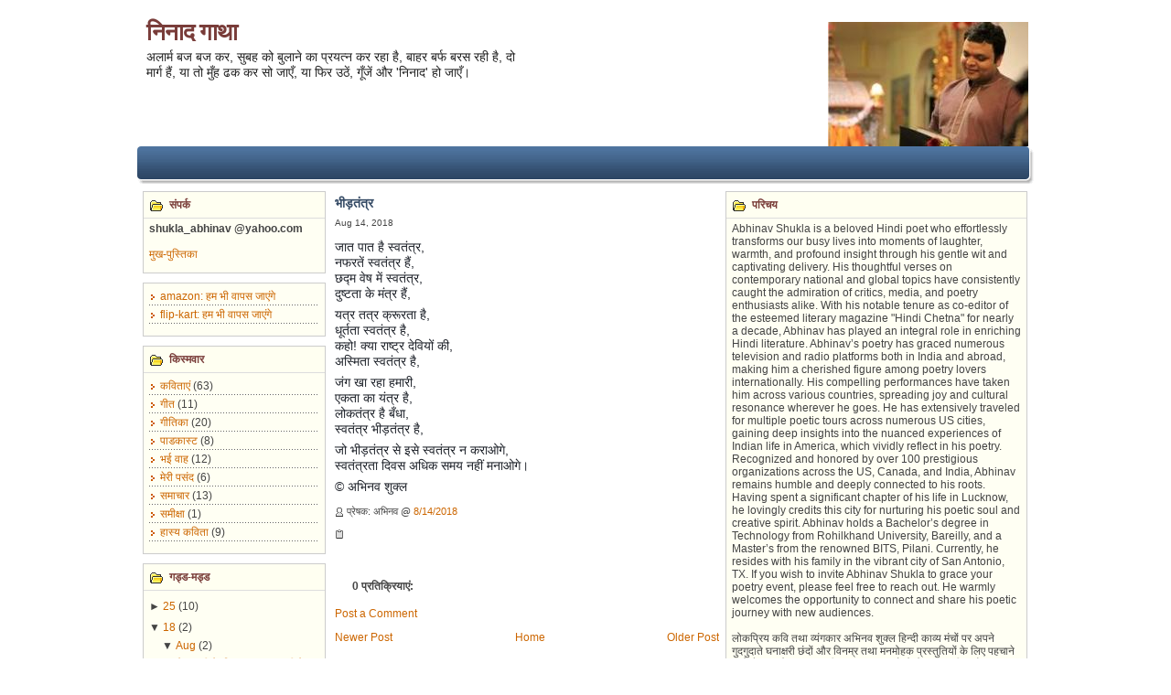

--- FILE ---
content_type: text/html; charset=UTF-8
request_url: https://ninaaad.blogspot.com/2018/08/blog-post.html
body_size: 14469
content:
<!DOCTYPE html>
<html dir='ltr' xmlns='http://www.w3.org/1999/xhtml' xmlns:b='http://www.google.com/2005/gml/b' xmlns:data='http://www.google.com/2005/gml/data' xmlns:expr='http://www.google.com/2005/gml/expr'>
<head>
<link href='https://www.blogger.com/static/v1/widgets/2944754296-widget_css_bundle.css' rel='stylesheet' type='text/css'/>
<meta content='text/html; charset=UTF-8' http-equiv='Content-Type'/>
<meta content='blogger' name='generator'/>
<link href='https://ninaaad.blogspot.com/favicon.ico' rel='icon' type='image/x-icon'/>
<link href='http://ninaaad.blogspot.com/2018/08/blog-post.html' rel='canonical'/>
<link rel="alternate" type="application/atom+xml" title="न&#2367;न&#2366;द ग&#2366;थ&#2366; - Atom" href="https://ninaaad.blogspot.com/feeds/posts/default" />
<link rel="alternate" type="application/rss+xml" title="न&#2367;न&#2366;द ग&#2366;थ&#2366; - RSS" href="https://ninaaad.blogspot.com/feeds/posts/default?alt=rss" />
<link rel="service.post" type="application/atom+xml" title="न&#2367;न&#2366;द ग&#2366;थ&#2366; - Atom" href="https://www.blogger.com/feeds/22420687/posts/default" />

<link rel="alternate" type="application/atom+xml" title="न&#2367;न&#2366;द ग&#2366;थ&#2366; - Atom" href="https://ninaaad.blogspot.com/feeds/7342824548883929793/comments/default" />
<!--Can't find substitution for tag [blog.ieCssRetrofitLinks]-->
<meta content='http://ninaaad.blogspot.com/2018/08/blog-post.html' property='og:url'/>
<meta content='भीड़तंत्र ' property='og:title'/>
<meta content='  जात पात है स्वतंत्र, नफरतें स्वतंत्र हैं, छद्म वेष में स्वतंत्र, दुष्टता के मंत्र हैं,    यत्र तत्र क्रूरता है, धूर्तता स्वतंत्र है, कहो! ...' property='og:description'/>
<title>न&#2367;न&#2366;द ग&#2366;थ&#2366;: भ&#2368;ड&#2364;त&#2306;त&#2381;र </title>
<style id='page-skin-1' type='text/css'><!--
/* ----------------------------------------------------------
Blogger Template Style
Name: Protonema Blogger Template
Designer: Daris A
URL: http://www.themescook.com
Date: July 2009
Thanks to: BrandSpankingNew.net.webloc for icons, photobucket.com for imagehosting
---------------------------------------------------------- */
/* Variable definitions
====================
<Variable type="font" name="pagefont" default="normal normal 100% trebuchet, arial, verdana, sans-serif" description="General Font Properties">
<Variable type="color" name="pagefontcolor" default="#444444" description="Page Font Color">
<Variable type="color" name="pagelinkcolor" default="#cc6600" description="Page Link Color">
<Variable type="color" name="pagelinkcolorhover" default="#990000" description="Page Link Hover Color">
<Variable type="color" name="mainbarbgcolor" default="#ffffff" description="Mainbar Background Color">
<Variable type="font" name="headertitlefont" default="normal bold 100% trebuchet, arial, verdana, sans-serif" description="Header Title Font Properties">
<Variable type="color" name="headertitlecolor" default="#793c39" description="Header Title Color">
<Variable type="color" name="headerdescrcolor" default="#222222" description="Header Description Color">
<Variable type="color" name="menufontcolor" default="#fffff3" description="Menu Font Color">
<Variable type="color" name="menufontcolorhover" default="#555555" description="Menu Font Hover Color">
<Variable type="color" name="searchbgcolor" default="#fffff3" description="Search Form Background Color">
<Variable type="color" name="searchbdcolor" default="#999999" description="Search Form Border Color">
<Variable type="color" name="widgettitlebgcolor" default="#fffff1" description="Widget Title Background Color">
<Variable type="color" name="widgettitlebdcolor" default="#dddddd" description="Widget Title Border Color">
<Variable type="color" name="widgettitlecolor" default="#793c39" description="Widget Title Color">
<Variable type="color" name="widgetbdcolor" default="#cccccc" description="Widget Border Color">
<Variable type="color" name="widgetbgcolor" default="#fffff3" description="Widget Background Color">
<Variable type="color" name="widgettextcolor" default="#ee0000" description="Widget Text Color">
<Variable type="color" name="posttitlecolor" default="#334964" description="Post Title Color">
<Variable type="color" name="postheadercolor" default="#cc6600" description="Post Header Text Color">
<Variable type="color" name="postfootercolor" default="#cc6600" description="Post Footer Text Color">
<Variable type="color" name="boxbgcolor" default="#fffff3" description="Commnet and Blockquote Background Color">
<Variable type="color" name="boxbdcolor" default="#cccccc" description="Commnet and Blockquote Border Color">
<Variable type="color" name="copyrightcolor" default="#444444" description="Copyright Text Color">
<Variable type="color" name="footbarbdcolor" default="#aaaaaa" description="Footbar Border Color">
<Variable type="color" name="footbarbgcolor" default="#fffff3" description="Footbar Background Color">
*/
body { margin:0; padding:0; background:#ffffff; font-family:verdana,arial; text-align:center; font-size:12px }
a, a:visited { padding:0; margin:0; color:#cc6600; text-decoration:none }
a:hover { text-decoration:underline; color:#990000}
a img { border-width:0 }
ul,ol { margin:0; padding:0 }
li { margin:0; padding:1px 0 }
div { margin:0; padding:0 }
.clear { clear:both; padding: 0; margin: 0; width:1px; height:1px }
#navbar-iframe { height:0px; visibility:hidden; display:none }
/*  -------------- * WRAPPER LAYOUT *  ------------------- */
#outer-wrapper { margin:0 auto; width:980px; text-align:left; font:normal normal 100% trebuchet, arial, verdana, sans-serif; color:#444444 }
#header-wrapper { height:70px; width:980px; padding-top:20px }
#header-inner { float:left }
#header-left { float:left; width:420px; height:60px; padding-left:10px }
#header-right {float:right; width:540px; height:60px; text-align:right }
#mainframe-top { clear:both; background:url() no-repeat -5px 6px; width:980px; height:20px }
#mainframe-bottom { clear:both; background:url() no-repeat -5px 0; width:980px; height:20px }
#content-wrapper { clear:both; margin-top:7px; background:#fff; border:1px solid #fff  }
#content-pad { margin:0 6px 0 5px }
#main-wrapper { float:left; padding:0; width:630px; word-wrap: break-word; overflow: hidden; background:#ffffff }
#main-left { float:left; width:200px }
#main-right { float:right; width:420px }
#sidebar-wrapper {
padding:0 0 10px 0; float:right; width:330px;
word-wrap:break-word; overflow:hidden; /* fix for long text & non-text content breaking sidebar float in IE */
}
#top-sidebar-wrapper {}
#left-sidebar-wrapper { width:160px; float:left }
#right-sidebar-wrapper { width:160px; float:right }
#footer-wrapper { margin:0 auto; width:980px; background:#fff }
#footer { text-align:center }
#footbar { margin-top:15px; padding:7px; background:#fffff3; border:1px solid #aaaaaa}
#footbar-a { float:left; width:310px }
#footbar-b { float:left; margin-left:17px; width:310px }
#footbar-c { float:right; width:310px }
#footbar .widget { background:none }
#footbar .widget h2 { background-color:transparent;  }
#footbar .widget-content { background:transparent }
#copyright { margin:0 0 20px 0; padding:15px 0; text-align:center; font-size:11px; color:#444444 }
#copyright a { color:#444444; text-decoration:none}
/*  -------------- * SIDEBAR & WIDGET *  ------------------- */
.sidebar { }
.sidebar .widget { margin:0 0 10px 0; padding:0 0 6px 0; border:1px solid #cccccc; background:#fffff3 }
.widget h2 { margin:0; padding:7px 0 7px 28px; text-transform:uppercase; font-size:12px; font-weight: bold;
background:#fffff1 url(https://blogger.googleusercontent.com/img/b/R29vZ2xl/AVvXsEiJjp7j2eM9QdaQq8llO8DPethu6jwkW-SkCGpl801jCFefTR-OYrR0-MwQoZdohdtvLCr_GjyFZnBBF_85QURnfo2VWdE0I7AcIjXavPXNK9uDAYkjXTlzG0RDjctRnDVfbijJ/s1600/folder-yellow.gif) no-repeat 7px 7px; color:#793c39; border-bottom:1px solid #dddddd }
.widget-content { margin:0; padding:4px 6px 6px 6px;   }
.main { }
.widget-content ul { list-style-type:none}
.widget-content li { border:0; padding:3px 0; background:url(https://blogger.googleusercontent.com/img/b/R29vZ2xl/AVvXsEhQzVWqXUpHOQ5rfiqTiBX77so5ti4wMq58dQZwHpjgAjkktVrpwIcwV1Xlve27fLHCeWhRNs-rfo0pR6-b9gB_7l0kytc8Kybo1Jw4JDtjbpX5hf3o4rS8k1Ob0zpScsYs-JYP/s1600/border_h.gif) repeat-x left bottom }
.Label li, .LinkList li {  }
.Label li a, .LinkList li a { padding-left:12px; background:url(https://blogger.googleusercontent.com/img/b/R29vZ2xl/AVvXsEjvpBXprfjcuWrN2AqYIGbLvHI3_LSbtUh_nGqNWSYpWvnhPt01dgRJY-FREsOGFMUabwvqgXhMluK-4LnzqCG6N2PkRTW_ibEzD2SS243jMIUYOXB3W7Lwzn32M1Jgg4miy-kk/s1600/inset.gif) no-repeat 2px 5px }
/*  -------------- * HEADER *  ------------------- */
#header { text-align:left; color:#060; padding:0 }
#header img { margin:0; padding:0; vertical-align:text-bottom }
#header h1 { margin:0; padding:0; font-size:26px }
#header a { font:normal bold 100% trebuchet, arial, verdana, sans-serif; color:#793c39; text-decoration:none; letter-spacing:-1px }
#header .description { margin:3px 0; padding:0; font-weight:normal; max-width:900px; font-size:14px; color:#222222  }
/*  -------------- * MENU & SEARCH*  ------------------- */
#menu-bar { padding:6px 20px 0 0; height:35px; background: url(https://blogger.googleusercontent.com/img/b/R29vZ2xl/AVvXsEgNc2ZSAZufg_4B3fwb5IXMrWZ2h_VybQhA5Hoir00Db9ia1JWaUJWXCxrxreEuj9APJxCgl1_4Gr00ytoHQPy-dW0yHo9TJBLMMia4EhOvsH4Ky4N9Zm8soQ7IpuGCNr7sn6lw/s1600/mn2.gif) no-repeat }
.menu { width:500px; float:left }
.menu ul { float:left }
.menu li {float:left; padding:5px 0; list-style:none }
.menu a { padding:0 10px; height:30px; font-size:12px; font-weight:bold; color:#fffff3 }
.menu a:hover {color:#555555 }
.search { width:440px; float:right }
.search form { margin:0; padding:0; float:right }
.search .s{ height:18px; border:1px solid #999999;
background:#fffff3 url(https://blogger.googleusercontent.com/img/b/R29vZ2xl/AVvXsEiHZylH0N0OPQ_3pASjYV5B6Hmrmhee0jLeL0X52Es0Yki9Fam2tztfAzkjMsDQ7cSSLdSHyRd1pGCxGJfWcjWDxGdhps0qz0b0RxR6JO6Otin6KRPehc-52E9jrXiSYMTVmWp6/s1600/search-icon-orange.gif) no-repeat 6px 3px;
margin-top:2px; padding-left:25px; color:#999999 }
.search ul { float:right; width:240px }
.search li {float:right; list-style:none; background:url(https://blogger.googleusercontent.com/img/b/R29vZ2xl/AVvXsEiXygRqvQntQlp_DoVnzOoGKjpmzGanDGdkux3k9IcCFZQYAp0jTn8zx7D2IzgJhwWGOGegTtcfzVkosZgb_sU2dZBVZDlrHpRGRsknHPT022hh4xGvg_OX-vCpIZTbSMZg46mP/s1600/feed.png) no-repeat 5px 5px; padding:6px 0 0 27px; margin:0 0 0 5px }
.search a { text-decoration:normal; font-size:12px; font-weight:normal; color:#fffff3 }
/*  -------------- * POSTS *  ------------------- */
.blog-posts { }
h2.date-header { margin:5px 0 0 0; padding:0; font-size:10px; font-weight:bold }
.post { margin:0; padding-bottom:1.5em }
.post h3 { font-size:14px; margin:5px 0; font-weight:bold  }
.post h3 a, .post h3 a:visited, .post h3 strong { display:block; text-decoration:none; color:#334964; font-weight:bold; }
.post h3 strong, .post h3 a:hover { text-decoration:underline }
.post-body { #444444 }
.post-body blockquote{ margin:.8em 0; padding:5px 0 5px 26px; background:url(https://blogger.googleusercontent.com/img/b/R29vZ2xl/AVvXsEhWdhwikB6DRb6mTOaGdx_xAmP2te5PdeoR3xQ5xQfoCryNaf321FJ9gYhyrHYajTWe78SzUFL8tV5THLDUDWZoNqv8kHyp3Rqp-zWSY4QuX-jgxB0PEqeQ_ldSMXC-Wkv2Ycpn/s1600/blockquote.gif) no-repeat 2px 5px }
.post-body blockquote p { margin:0; padding:0 0 0 8px; border:1px solid #ddd; background:#fffff3}
.post-body ul,ol {margin:0; padding:0 0 0 20px}
.post-body li { }
.post-comment-link { }
.post-author{ padding:0 0 0 13px; background:url(https://blogger.googleusercontent.com/img/b/R29vZ2xl/AVvXsEjZ1BGwcLKo1ZR9bWT9A2bvsyYtjkqwMem9m91H76_wSrzLta8xDDBb_6I_zte7g5hiaykSM9bp_RcZUnHT8KEz79dDv2TukzqX-lT_cSAngglIhCaWB3n_6Vmplx80FQfpXjc0/s1600/person.gif) no-repeat 0 2px }
.post-labels { padding:0 6px 0 13px; background:url(https://blogger.googleusercontent.com/img/b/R29vZ2xl/AVvXsEjIGBvdiBF4kM1icTzX9mqXvKP-NCzNHJhjqSFP9rDdULqZvyx2ueAEkYfi8p2ga2WOgNeW3zfyMuJR_Pqg6t9oGXnaGmmnxtGOfxVMIaLeAej-AlnMBmuzNvPZzhTl69aC-Q-O/s1600/clipboard.gif) no-repeat 0 2px }
.comment-link { padding:0 6px 0 13px; background:url(https://blogger.googleusercontent.com/img/b/R29vZ2xl/AVvXsEj8-Ho5m4I8mtxOgLe8SBzIZsMTIU5gZCOXdIrs8gJqNO4IGu_5YcTW-ECWXzF4ErjTt6kXO5IX_QA-tEOSqSRqLRj5-h50YINXCO8UMns41LTUmSQqDFnL1lA551xc66ZfQGtF/s1600/comment.gif) no-repeat 0 2px }
.post-timestamp { padding:0 6px 0 0 }
.post-header-line-1 { margin:5px 0; font-size:11px; text-transform:none }
.post-header-line-1 a { color:#cc6600 }
.post-footer { margin:5px 0; font-size:11px; text-transform:none }
.post-footer a { color:#cc6600 }
.post img { margin:0; padding:3px; border:1px solid #aaa }
/*  -------------- * COMMENTS *  ------------------- */
#comments h4 { padding:0 6px 0 19px; background:url() no-repeat; font-weight:bold; text-transform:uppercase; font-size:12px }
#comments-block { margin:0 }
#comments-block .comment-bg { }
#comments-block .comment-author { height:15px; border:0px solid; padding:5px 0 0 22px; font-weight:bold }
.comment-au1 { float:left }
.comment-au2 { float:right; text-align:right; font-size:10px; padding-top:2px}
#comments-block .comment-body { margin:0; padding:15px 10px 5px 10px;
background:#fffff3 url(https://blogger.googleusercontent.com/img/b/R29vZ2xl/AVvXsEgHLDD4LQgFc9T14jpaZnHim3Cq-ZIK_VaExKvHhdBqrWu-45l488ZzzrbGDOSARLiAgFSvzxH-mw87-TVmjqF12LqgjULqCe8tWQiVsQIpdaAZlXQOg43-WhGvF7ON1tRUoAq4/s1600/comment-triangle2-1.gif) no-repeat left top;  }
#comments-block .comment-body p { margin:0 }
#comments-block .comment-footer { margin:0; text-transform:none; font-size:10px; border-top:1px solid #ddd }
.deleted-comment { font-style:italic; color:gray }
#blog-pager-newer-link { float: left }
#blog-pager-older-link { float: right }
#blog-pager { text-align: center }
.feed-links { clear: both; line-height: 2.5em }
/*  -------------- * PROFILE *  ------------------- */
.profile-img { float: left; margin: 0 5px 5px 0; padding: 4px; border:1px solid #444 }
.profile-data { text-transform:uppercase; font-weight: bold }
.profile-datablock { margin:0 .5em }
.profile-textblock { margin:0.5em 0;  }
.profile-link { text-transform: uppercase; font-size:10px } 
--></style><link href='https://www.blogger.com/dyn-css/authorization.css?targetBlogID=22420687&amp;zx=d8c0c8fa-8976-4d00-8990-752c8198f749' media='none' onload='if(media!=&#39;all&#39;)media=&#39;all&#39;' rel='stylesheet'/><noscript><link href='https://www.blogger.com/dyn-css/authorization.css?targetBlogID=22420687&amp;zx=d8c0c8fa-8976-4d00-8990-752c8198f749' rel='stylesheet'/></noscript>
<meta name='google-adsense-platform-account' content='ca-host-pub-1556223355139109'/>
<meta name='google-adsense-platform-domain' content='blogspot.com'/>

</head>
<body>
<div class='navbar section' id='navbar'><div class='widget Navbar' data-version='1' id='Navbar1'><script type="text/javascript">
    function setAttributeOnload(object, attribute, val) {
      if(window.addEventListener) {
        window.addEventListener('load',
          function(){ object[attribute] = val; }, false);
      } else {
        window.attachEvent('onload', function(){ object[attribute] = val; });
      }
    }
  </script>
<div id="navbar-iframe-container"></div>
<script type="text/javascript" src="https://apis.google.com/js/platform.js"></script>
<script type="text/javascript">
      gapi.load("gapi.iframes:gapi.iframes.style.bubble", function() {
        if (gapi.iframes && gapi.iframes.getContext) {
          gapi.iframes.getContext().openChild({
              url: 'https://www.blogger.com/navbar/22420687?po\x3d7342824548883929793\x26origin\x3dhttps://ninaaad.blogspot.com',
              where: document.getElementById("navbar-iframe-container"),
              id: "navbar-iframe"
          });
        }
      });
    </script><script type="text/javascript">
(function() {
var script = document.createElement('script');
script.type = 'text/javascript';
script.src = '//pagead2.googlesyndication.com/pagead/js/google_top_exp.js';
var head = document.getElementsByTagName('head')[0];
if (head) {
head.appendChild(script);
}})();
</script>
</div></div>
<div id='outer-wrapper'><div id='wrap2'>
<!-- skip links for text browsers -->
<span id='skiplinks' style='display:none;'><a href='#main'>skip to main </a>|<a href='#sidebar'>skip to sidebar</a></span>
<div id='header-wrapper'>
<div id='header-left'>
<!-- Header *** -->
<div class='header section section' id='header'><div class='widget Header' data-version='1' id='Header1'>
<div id='header-inner'>
<div class='titlewrapper'>
<h1 class='title'>
<a href='https://ninaaad.blogspot.com/'>न&#2367;न&#2366;द ग&#2366;थ&#2366;</a>
</h1>
</div>
<div class='descriptionwrapper'>
<p class='description'><span>अल&#2366;र&#2381;म बज बज कर,
स&#2369;बह क&#2379; ब&#2369;ल&#2366;न&#2375; क&#2366; प&#2381;रयत&#2381;न कर रह&#2366; ह&#2376;,
ब&#2366;हर बर&#2381;फ बरस रह&#2368; ह&#2376;,

द&#2379; म&#2366;र&#2381;ग ह&#2376;&#2306;,
य&#2366; त&#2379; म&#2369;&#2305;ह ढक कर स&#2379; ज&#2366;ए&#2305;,
य&#2366; फ&#2367;र उठ&#2375;&#2306;,
ग&#2370;&#2305;ज&#2375;&#2306; और 'न&#2367;न&#2366;द' ह&#2379; ज&#2366;ए&#2305;&#2404;
</span></p>
</div>
</div>
</div></div>
<!-- Header end -->
</div>
<div id='header-right'>
<!-- Banner-Top *** -->
<div class='banner-top section section' id='banner-top'><div class='widget Image' data-version='1' id='Image1'>
<div class='widget-content'>
<img alt='' height='136' id='Image1_img' src='https://blogger.googleusercontent.com/img/b/R29vZ2xl/AVvXsEi9Ntg43_gtVZuO4s6xD_dguKa7uKKQQnb69EEJc-qJmFrfBn8JtkDieu9-3BnQzyUpRELPIIYgJSY7GlZZSav4O4ICTMUAWu4RZ6v9NITi2vtcT3tNGwEh0Jgs1S1sSxzHzj_rDw/s540/abhinav-1.JPG' width='219'/>
<br/>
</div>
<div class='clear'></div>
</div></div>
<!-- Banner-Top end -->
</div>
</div>
<br/>
<br/>
<br/>
<br/>
<br/>
<div id='menu-bar'>
</div>
<div id='content-wrapper'><div id='content-pad'>
<div id='crosscol-wrapper' style='text-align:center'><div class='crosscol no-items section' id='crosscol'></div></div>
<div id='main-wrapper'>
<div id='main-left'>
<!-- Main Left *** -->
<div class='sidebar section section' id='Sidebar4'><div class='widget HTML' data-version='1' id='HTML1'>
<h2 class='title'>स&#2306;पर&#2381;क</h2>
<div class='widget-content'>
<b>shukla_abhinav @yahoo.com </b> <br /><br />
<a href="https://www.facebook.com/kaviabhinav">म&#2369;ख-प&#2369;स&#2381;त&#2367;क&#2366;</a>
</div>
<div class='clear'></div>
</div><div class='widget LinkList' data-version='1' id='LinkList1'>
<div class='widget-content'>
<ul>
<li><a href='http://www.amazon.in/Hum-Wapas-Jayenge-Abhinav-Shukla/dp/9381520194'>amazon: हम भ&#2368; व&#2366;पस ज&#2366;ए&#2306;ग&#2375;</a></li>
<li><a href='http://www.flipkart.com/hum-bhi-wapas-jayenge/p/itme5hzehvpychhv'>flip-kart: हम भ&#2368; व&#2366;पस ज&#2366;ए&#2306;ग&#2375;</a></li>
</ul>
<div class='clear'></div>
</div>
</div><div class='widget Label' data-version='1' id='Label1'>
<h2>क&#2367;स&#2381;मव&#2366;र</h2>
<div class='widget-content'>
<ul>
<li>
<a dir='ltr' href='https://ninaaad.blogspot.com/search/label/%E0%A4%95%E0%A4%B5%E0%A4%BF%E0%A4%A4%E0%A4%BE%E0%A4%8F%E0%A4%82'>कव&#2367;त&#2366;ए&#2306;</a>
<span dir='ltr'>(63)</span>
</li>
<li>
<a dir='ltr' href='https://ninaaad.blogspot.com/search/label/%E0%A4%97%E0%A5%80%E0%A4%A4'>ग&#2368;त</a>
<span dir='ltr'>(11)</span>
</li>
<li>
<a dir='ltr' href='https://ninaaad.blogspot.com/search/label/%E0%A4%97%E0%A5%80%E0%A4%A4%E0%A4%BF%E0%A4%95%E0%A4%BE'>ग&#2368;त&#2367;क&#2366;</a>
<span dir='ltr'>(20)</span>
</li>
<li>
<a dir='ltr' href='https://ninaaad.blogspot.com/search/label/%E0%A4%AA%E0%A4%BE%E0%A4%A1%E0%A4%95%E0%A4%BE%E0%A4%B8%E0%A5%8D%E0%A4%9F'>प&#2366;डक&#2366;स&#2381;ट</a>
<span dir='ltr'>(8)</span>
</li>
<li>
<a dir='ltr' href='https://ninaaad.blogspot.com/search/label/%E0%A4%AD%E0%A4%88%20%E0%A4%B5%E0%A4%BE%E0%A4%B9'>भई व&#2366;ह</a>
<span dir='ltr'>(12)</span>
</li>
<li>
<a dir='ltr' href='https://ninaaad.blogspot.com/search/label/%E0%A4%AE%E0%A5%87%E0%A4%B0%E0%A5%80%20%E0%A4%AA%E0%A4%B8%E0%A4%82%E0%A4%A6'>म&#2375;र&#2368; पस&#2306;द</a>
<span dir='ltr'>(6)</span>
</li>
<li>
<a dir='ltr' href='https://ninaaad.blogspot.com/search/label/%E0%A4%B8%E0%A4%AE%E0%A4%BE%E0%A4%9A%E0%A4%BE%E0%A4%B0'>सम&#2366;च&#2366;र</a>
<span dir='ltr'>(13)</span>
</li>
<li>
<a dir='ltr' href='https://ninaaad.blogspot.com/search/label/%E0%A4%B8%E0%A4%AE%E0%A5%80%E0%A4%95%E0%A5%8D%E0%A4%B7%E0%A4%BE'>सम&#2368;क&#2381;ष&#2366;</a>
<span dir='ltr'>(1)</span>
</li>
<li>
<a dir='ltr' href='https://ninaaad.blogspot.com/search/label/%E0%A4%B9%E0%A4%BE%E0%A4%B8%E0%A5%8D%E0%A4%AF%20%E0%A4%95%E0%A4%B5%E0%A4%BF%E0%A4%A4%E0%A4%BE'>ह&#2366;स&#2381;य कव&#2367;त&#2366;</a>
<span dir='ltr'>(9)</span>
</li>
</ul>
<div class='clear'></div>
</div>
</div><div class='widget BlogArchive' data-version='1' id='BlogArchive1'>
<h2>गड&#2381;ड-मड&#2381;ड</h2>
<div class='widget-content'>
<div id='ArchiveList'>
<div id='BlogArchive1_ArchiveList'>
<ul class='hierarchy'>
<li class='archivedate collapsed'>
<a class='toggle' href='//ninaaad.blogspot.com/2018/08/blog-post.html?widgetType=BlogArchive&widgetId=BlogArchive1&action=toggle&dir=open&toggle=YEARLY-1735669800000&toggleopen=MONTHLY-1533061800000'>
<span class='zippy'>

              &#9658;
            
</span>
</a>
<a class='post-count-link' href='https://ninaaad.blogspot.com/2025/'>
25
</a>
<span class='post-count' dir='ltr'>(10)</span>
<ul class='hierarchy'>
<li class='archivedate collapsed'>
<a class='toggle' href='//ninaaad.blogspot.com/2018/08/blog-post.html?widgetType=BlogArchive&widgetId=BlogArchive1&action=toggle&dir=open&toggle=MONTHLY-1756665000000&toggleopen=MONTHLY-1533061800000'>
<span class='zippy'>

              &#9658;
            
</span>
</a>
<a class='post-count-link' href='https://ninaaad.blogspot.com/2025/09/'>
Sep
</a>
<span class='post-count' dir='ltr'>(6)</span>
</li>
</ul>
<ul class='hierarchy'>
<li class='archivedate collapsed'>
<a class='toggle' href='//ninaaad.blogspot.com/2018/08/blog-post.html?widgetType=BlogArchive&widgetId=BlogArchive1&action=toggle&dir=open&toggle=MONTHLY-1746037800000&toggleopen=MONTHLY-1533061800000'>
<span class='zippy'>

              &#9658;
            
</span>
</a>
<a class='post-count-link' href='https://ninaaad.blogspot.com/2025/05/'>
May
</a>
<span class='post-count' dir='ltr'>(3)</span>
</li>
</ul>
<ul class='hierarchy'>
<li class='archivedate collapsed'>
<a class='toggle' href='//ninaaad.blogspot.com/2018/08/blog-post.html?widgetType=BlogArchive&widgetId=BlogArchive1&action=toggle&dir=open&toggle=MONTHLY-1743445800000&toggleopen=MONTHLY-1533061800000'>
<span class='zippy'>

              &#9658;
            
</span>
</a>
<a class='post-count-link' href='https://ninaaad.blogspot.com/2025/04/'>
Apr
</a>
<span class='post-count' dir='ltr'>(1)</span>
</li>
</ul>
</li>
</ul>
<ul class='hierarchy'>
<li class='archivedate expanded'>
<a class='toggle' href='//ninaaad.blogspot.com/2018/08/blog-post.html?widgetType=BlogArchive&widgetId=BlogArchive1&action=toggle&dir=close&toggle=YEARLY-1514745000000&toggleopen=MONTHLY-1533061800000'>
<span class='zippy toggle-open'>&#9660; </span>
</a>
<a class='post-count-link' href='https://ninaaad.blogspot.com/2018/'>
18
</a>
<span class='post-count' dir='ltr'>(2)</span>
<ul class='hierarchy'>
<li class='archivedate expanded'>
<a class='toggle' href='//ninaaad.blogspot.com/2018/08/blog-post.html?widgetType=BlogArchive&widgetId=BlogArchive1&action=toggle&dir=close&toggle=MONTHLY-1533061800000&toggleopen=MONTHLY-1533061800000'>
<span class='zippy toggle-open'>&#9660; </span>
</a>
<a class='post-count-link' href='https://ninaaad.blogspot.com/2018/08/'>
Aug
</a>
<span class='post-count' dir='ltr'>(2)</span>
<ul class='posts'>
<li><a href='https://ninaaad.blogspot.com/2018/08/blog-post_91.html'>न&#2375;हर&#2370; ज&#2368; क&#2375; न&#2367;धन पर अटल ज&#2368; क&#2375; श&#2381;रद&#2381;ध&#2366;स&#2369;मन&#2404;</a></li>
<li><a href='https://ninaaad.blogspot.com/2018/08/blog-post.html'>भ&#2368;ड&#2364;त&#2306;त&#2381;र</a></li>
</ul>
</li>
</ul>
</li>
</ul>
<ul class='hierarchy'>
<li class='archivedate collapsed'>
<a class='toggle' href='//ninaaad.blogspot.com/2018/08/blog-post.html?widgetType=BlogArchive&widgetId=BlogArchive1&action=toggle&dir=open&toggle=YEARLY-1483209000000&toggleopen=MONTHLY-1533061800000'>
<span class='zippy'>

              &#9658;
            
</span>
</a>
<a class='post-count-link' href='https://ninaaad.blogspot.com/2017/'>
17
</a>
<span class='post-count' dir='ltr'>(15)</span>
<ul class='hierarchy'>
<li class='archivedate collapsed'>
<a class='toggle' href='//ninaaad.blogspot.com/2018/08/blog-post.html?widgetType=BlogArchive&widgetId=BlogArchive1&action=toggle&dir=open&toggle=MONTHLY-1485887400000&toggleopen=MONTHLY-1533061800000'>
<span class='zippy'>

              &#9658;
            
</span>
</a>
<a class='post-count-link' href='https://ninaaad.blogspot.com/2017/02/'>
Feb
</a>
<span class='post-count' dir='ltr'>(3)</span>
</li>
</ul>
<ul class='hierarchy'>
<li class='archivedate collapsed'>
<a class='toggle' href='//ninaaad.blogspot.com/2018/08/blog-post.html?widgetType=BlogArchive&widgetId=BlogArchive1&action=toggle&dir=open&toggle=MONTHLY-1483209000000&toggleopen=MONTHLY-1533061800000'>
<span class='zippy'>

              &#9658;
            
</span>
</a>
<a class='post-count-link' href='https://ninaaad.blogspot.com/2017/01/'>
Jan
</a>
<span class='post-count' dir='ltr'>(12)</span>
</li>
</ul>
</li>
</ul>
<ul class='hierarchy'>
<li class='archivedate collapsed'>
<a class='toggle' href='//ninaaad.blogspot.com/2018/08/blog-post.html?widgetType=BlogArchive&widgetId=BlogArchive1&action=toggle&dir=open&toggle=YEARLY-1420050600000&toggleopen=MONTHLY-1533061800000'>
<span class='zippy'>

              &#9658;
            
</span>
</a>
<a class='post-count-link' href='https://ninaaad.blogspot.com/2015/'>
15
</a>
<span class='post-count' dir='ltr'>(1)</span>
<ul class='hierarchy'>
<li class='archivedate collapsed'>
<a class='toggle' href='//ninaaad.blogspot.com/2018/08/blog-post.html?widgetType=BlogArchive&widgetId=BlogArchive1&action=toggle&dir=open&toggle=MONTHLY-1420050600000&toggleopen=MONTHLY-1533061800000'>
<span class='zippy'>

              &#9658;
            
</span>
</a>
<a class='post-count-link' href='https://ninaaad.blogspot.com/2015/01/'>
Jan
</a>
<span class='post-count' dir='ltr'>(1)</span>
</li>
</ul>
</li>
</ul>
<ul class='hierarchy'>
<li class='archivedate collapsed'>
<a class='toggle' href='//ninaaad.blogspot.com/2018/08/blog-post.html?widgetType=BlogArchive&widgetId=BlogArchive1&action=toggle&dir=open&toggle=YEARLY-1388514600000&toggleopen=MONTHLY-1533061800000'>
<span class='zippy'>

              &#9658;
            
</span>
</a>
<a class='post-count-link' href='https://ninaaad.blogspot.com/2014/'>
14
</a>
<span class='post-count' dir='ltr'>(1)</span>
<ul class='hierarchy'>
<li class='archivedate collapsed'>
<a class='toggle' href='//ninaaad.blogspot.com/2018/08/blog-post.html?widgetType=BlogArchive&widgetId=BlogArchive1&action=toggle&dir=open&toggle=MONTHLY-1404153000000&toggleopen=MONTHLY-1533061800000'>
<span class='zippy'>

              &#9658;
            
</span>
</a>
<a class='post-count-link' href='https://ninaaad.blogspot.com/2014/07/'>
Jul
</a>
<span class='post-count' dir='ltr'>(1)</span>
</li>
</ul>
</li>
</ul>
<ul class='hierarchy'>
<li class='archivedate collapsed'>
<a class='toggle' href='//ninaaad.blogspot.com/2018/08/blog-post.html?widgetType=BlogArchive&widgetId=BlogArchive1&action=toggle&dir=open&toggle=YEARLY-1325356200000&toggleopen=MONTHLY-1533061800000'>
<span class='zippy'>

              &#9658;
            
</span>
</a>
<a class='post-count-link' href='https://ninaaad.blogspot.com/2012/'>
12
</a>
<span class='post-count' dir='ltr'>(14)</span>
<ul class='hierarchy'>
<li class='archivedate collapsed'>
<a class='toggle' href='//ninaaad.blogspot.com/2018/08/blog-post.html?widgetType=BlogArchive&widgetId=BlogArchive1&action=toggle&dir=open&toggle=MONTHLY-1354300200000&toggleopen=MONTHLY-1533061800000'>
<span class='zippy'>

              &#9658;
            
</span>
</a>
<a class='post-count-link' href='https://ninaaad.blogspot.com/2012/12/'>
Dec
</a>
<span class='post-count' dir='ltr'>(4)</span>
</li>
</ul>
<ul class='hierarchy'>
<li class='archivedate collapsed'>
<a class='toggle' href='//ninaaad.blogspot.com/2018/08/blog-post.html?widgetType=BlogArchive&widgetId=BlogArchive1&action=toggle&dir=open&toggle=MONTHLY-1351708200000&toggleopen=MONTHLY-1533061800000'>
<span class='zippy'>

              &#9658;
            
</span>
</a>
<a class='post-count-link' href='https://ninaaad.blogspot.com/2012/11/'>
Nov
</a>
<span class='post-count' dir='ltr'>(3)</span>
</li>
</ul>
<ul class='hierarchy'>
<li class='archivedate collapsed'>
<a class='toggle' href='//ninaaad.blogspot.com/2018/08/blog-post.html?widgetType=BlogArchive&widgetId=BlogArchive1&action=toggle&dir=open&toggle=MONTHLY-1349029800000&toggleopen=MONTHLY-1533061800000'>
<span class='zippy'>

              &#9658;
            
</span>
</a>
<a class='post-count-link' href='https://ninaaad.blogspot.com/2012/10/'>
Oct
</a>
<span class='post-count' dir='ltr'>(1)</span>
</li>
</ul>
<ul class='hierarchy'>
<li class='archivedate collapsed'>
<a class='toggle' href='//ninaaad.blogspot.com/2018/08/blog-post.html?widgetType=BlogArchive&widgetId=BlogArchive1&action=toggle&dir=open&toggle=MONTHLY-1346437800000&toggleopen=MONTHLY-1533061800000'>
<span class='zippy'>

              &#9658;
            
</span>
</a>
<a class='post-count-link' href='https://ninaaad.blogspot.com/2012/09/'>
Sep
</a>
<span class='post-count' dir='ltr'>(3)</span>
</li>
</ul>
<ul class='hierarchy'>
<li class='archivedate collapsed'>
<a class='toggle' href='//ninaaad.blogspot.com/2018/08/blog-post.html?widgetType=BlogArchive&widgetId=BlogArchive1&action=toggle&dir=open&toggle=MONTHLY-1343759400000&toggleopen=MONTHLY-1533061800000'>
<span class='zippy'>

              &#9658;
            
</span>
</a>
<a class='post-count-link' href='https://ninaaad.blogspot.com/2012/08/'>
Aug
</a>
<span class='post-count' dir='ltr'>(2)</span>
</li>
</ul>
<ul class='hierarchy'>
<li class='archivedate collapsed'>
<a class='toggle' href='//ninaaad.blogspot.com/2018/08/blog-post.html?widgetType=BlogArchive&widgetId=BlogArchive1&action=toggle&dir=open&toggle=MONTHLY-1338489000000&toggleopen=MONTHLY-1533061800000'>
<span class='zippy'>

              &#9658;
            
</span>
</a>
<a class='post-count-link' href='https://ninaaad.blogspot.com/2012/06/'>
Jun
</a>
<span class='post-count' dir='ltr'>(1)</span>
</li>
</ul>
</li>
</ul>
<ul class='hierarchy'>
<li class='archivedate collapsed'>
<a class='toggle' href='//ninaaad.blogspot.com/2018/08/blog-post.html?widgetType=BlogArchive&widgetId=BlogArchive1&action=toggle&dir=open&toggle=YEARLY-1293820200000&toggleopen=MONTHLY-1533061800000'>
<span class='zippy'>

              &#9658;
            
</span>
</a>
<a class='post-count-link' href='https://ninaaad.blogspot.com/2011/'>
11
</a>
<span class='post-count' dir='ltr'>(12)</span>
<ul class='hierarchy'>
<li class='archivedate collapsed'>
<a class='toggle' href='//ninaaad.blogspot.com/2018/08/blog-post.html?widgetType=BlogArchive&widgetId=BlogArchive1&action=toggle&dir=open&toggle=MONTHLY-1322677800000&toggleopen=MONTHLY-1533061800000'>
<span class='zippy'>

              &#9658;
            
</span>
</a>
<a class='post-count-link' href='https://ninaaad.blogspot.com/2011/12/'>
Dec
</a>
<span class='post-count' dir='ltr'>(1)</span>
</li>
</ul>
<ul class='hierarchy'>
<li class='archivedate collapsed'>
<a class='toggle' href='//ninaaad.blogspot.com/2018/08/blog-post.html?widgetType=BlogArchive&widgetId=BlogArchive1&action=toggle&dir=open&toggle=MONTHLY-1317407400000&toggleopen=MONTHLY-1533061800000'>
<span class='zippy'>

              &#9658;
            
</span>
</a>
<a class='post-count-link' href='https://ninaaad.blogspot.com/2011/10/'>
Oct
</a>
<span class='post-count' dir='ltr'>(5)</span>
</li>
</ul>
<ul class='hierarchy'>
<li class='archivedate collapsed'>
<a class='toggle' href='//ninaaad.blogspot.com/2018/08/blog-post.html?widgetType=BlogArchive&widgetId=BlogArchive1&action=toggle&dir=open&toggle=MONTHLY-1314815400000&toggleopen=MONTHLY-1533061800000'>
<span class='zippy'>

              &#9658;
            
</span>
</a>
<a class='post-count-link' href='https://ninaaad.blogspot.com/2011/09/'>
Sep
</a>
<span class='post-count' dir='ltr'>(1)</span>
</li>
</ul>
<ul class='hierarchy'>
<li class='archivedate collapsed'>
<a class='toggle' href='//ninaaad.blogspot.com/2018/08/blog-post.html?widgetType=BlogArchive&widgetId=BlogArchive1&action=toggle&dir=open&toggle=MONTHLY-1312137000000&toggleopen=MONTHLY-1533061800000'>
<span class='zippy'>

              &#9658;
            
</span>
</a>
<a class='post-count-link' href='https://ninaaad.blogspot.com/2011/08/'>
Aug
</a>
<span class='post-count' dir='ltr'>(1)</span>
</li>
</ul>
<ul class='hierarchy'>
<li class='archivedate collapsed'>
<a class='toggle' href='//ninaaad.blogspot.com/2018/08/blog-post.html?widgetType=BlogArchive&widgetId=BlogArchive1&action=toggle&dir=open&toggle=MONTHLY-1306866600000&toggleopen=MONTHLY-1533061800000'>
<span class='zippy'>

              &#9658;
            
</span>
</a>
<a class='post-count-link' href='https://ninaaad.blogspot.com/2011/06/'>
Jun
</a>
<span class='post-count' dir='ltr'>(3)</span>
</li>
</ul>
<ul class='hierarchy'>
<li class='archivedate collapsed'>
<a class='toggle' href='//ninaaad.blogspot.com/2018/08/blog-post.html?widgetType=BlogArchive&widgetId=BlogArchive1&action=toggle&dir=open&toggle=MONTHLY-1301596200000&toggleopen=MONTHLY-1533061800000'>
<span class='zippy'>

              &#9658;
            
</span>
</a>
<a class='post-count-link' href='https://ninaaad.blogspot.com/2011/04/'>
Apr
</a>
<span class='post-count' dir='ltr'>(1)</span>
</li>
</ul>
</li>
</ul>
<ul class='hierarchy'>
<li class='archivedate collapsed'>
<a class='toggle' href='//ninaaad.blogspot.com/2018/08/blog-post.html?widgetType=BlogArchive&widgetId=BlogArchive1&action=toggle&dir=open&toggle=YEARLY-1262284200000&toggleopen=MONTHLY-1533061800000'>
<span class='zippy'>

              &#9658;
            
</span>
</a>
<a class='post-count-link' href='https://ninaaad.blogspot.com/2010/'>
10
</a>
<span class='post-count' dir='ltr'>(18)</span>
<ul class='hierarchy'>
<li class='archivedate collapsed'>
<a class='toggle' href='//ninaaad.blogspot.com/2018/08/blog-post.html?widgetType=BlogArchive&widgetId=BlogArchive1&action=toggle&dir=open&toggle=MONTHLY-1291141800000&toggleopen=MONTHLY-1533061800000'>
<span class='zippy'>

              &#9658;
            
</span>
</a>
<a class='post-count-link' href='https://ninaaad.blogspot.com/2010/12/'>
Dec
</a>
<span class='post-count' dir='ltr'>(1)</span>
</li>
</ul>
<ul class='hierarchy'>
<li class='archivedate collapsed'>
<a class='toggle' href='//ninaaad.blogspot.com/2018/08/blog-post.html?widgetType=BlogArchive&widgetId=BlogArchive1&action=toggle&dir=open&toggle=MONTHLY-1285871400000&toggleopen=MONTHLY-1533061800000'>
<span class='zippy'>

              &#9658;
            
</span>
</a>
<a class='post-count-link' href='https://ninaaad.blogspot.com/2010/10/'>
Oct
</a>
<span class='post-count' dir='ltr'>(2)</span>
</li>
</ul>
<ul class='hierarchy'>
<li class='archivedate collapsed'>
<a class='toggle' href='//ninaaad.blogspot.com/2018/08/blog-post.html?widgetType=BlogArchive&widgetId=BlogArchive1&action=toggle&dir=open&toggle=MONTHLY-1283279400000&toggleopen=MONTHLY-1533061800000'>
<span class='zippy'>

              &#9658;
            
</span>
</a>
<a class='post-count-link' href='https://ninaaad.blogspot.com/2010/09/'>
Sep
</a>
<span class='post-count' dir='ltr'>(3)</span>
</li>
</ul>
<ul class='hierarchy'>
<li class='archivedate collapsed'>
<a class='toggle' href='//ninaaad.blogspot.com/2018/08/blog-post.html?widgetType=BlogArchive&widgetId=BlogArchive1&action=toggle&dir=open&toggle=MONTHLY-1280601000000&toggleopen=MONTHLY-1533061800000'>
<span class='zippy'>

              &#9658;
            
</span>
</a>
<a class='post-count-link' href='https://ninaaad.blogspot.com/2010/08/'>
Aug
</a>
<span class='post-count' dir='ltr'>(1)</span>
</li>
</ul>
<ul class='hierarchy'>
<li class='archivedate collapsed'>
<a class='toggle' href='//ninaaad.blogspot.com/2018/08/blog-post.html?widgetType=BlogArchive&widgetId=BlogArchive1&action=toggle&dir=open&toggle=MONTHLY-1275330600000&toggleopen=MONTHLY-1533061800000'>
<span class='zippy'>

              &#9658;
            
</span>
</a>
<a class='post-count-link' href='https://ninaaad.blogspot.com/2010/06/'>
Jun
</a>
<span class='post-count' dir='ltr'>(3)</span>
</li>
</ul>
<ul class='hierarchy'>
<li class='archivedate collapsed'>
<a class='toggle' href='//ninaaad.blogspot.com/2018/08/blog-post.html?widgetType=BlogArchive&widgetId=BlogArchive1&action=toggle&dir=open&toggle=MONTHLY-1272652200000&toggleopen=MONTHLY-1533061800000'>
<span class='zippy'>

              &#9658;
            
</span>
</a>
<a class='post-count-link' href='https://ninaaad.blogspot.com/2010/05/'>
May
</a>
<span class='post-count' dir='ltr'>(2)</span>
</li>
</ul>
<ul class='hierarchy'>
<li class='archivedate collapsed'>
<a class='toggle' href='//ninaaad.blogspot.com/2018/08/blog-post.html?widgetType=BlogArchive&widgetId=BlogArchive1&action=toggle&dir=open&toggle=MONTHLY-1270060200000&toggleopen=MONTHLY-1533061800000'>
<span class='zippy'>

              &#9658;
            
</span>
</a>
<a class='post-count-link' href='https://ninaaad.blogspot.com/2010/04/'>
Apr
</a>
<span class='post-count' dir='ltr'>(2)</span>
</li>
</ul>
<ul class='hierarchy'>
<li class='archivedate collapsed'>
<a class='toggle' href='//ninaaad.blogspot.com/2018/08/blog-post.html?widgetType=BlogArchive&widgetId=BlogArchive1&action=toggle&dir=open&toggle=MONTHLY-1267381800000&toggleopen=MONTHLY-1533061800000'>
<span class='zippy'>

              &#9658;
            
</span>
</a>
<a class='post-count-link' href='https://ninaaad.blogspot.com/2010/03/'>
Mar
</a>
<span class='post-count' dir='ltr'>(2)</span>
</li>
</ul>
<ul class='hierarchy'>
<li class='archivedate collapsed'>
<a class='toggle' href='//ninaaad.blogspot.com/2018/08/blog-post.html?widgetType=BlogArchive&widgetId=BlogArchive1&action=toggle&dir=open&toggle=MONTHLY-1264962600000&toggleopen=MONTHLY-1533061800000'>
<span class='zippy'>

              &#9658;
            
</span>
</a>
<a class='post-count-link' href='https://ninaaad.blogspot.com/2010/02/'>
Feb
</a>
<span class='post-count' dir='ltr'>(1)</span>
</li>
</ul>
<ul class='hierarchy'>
<li class='archivedate collapsed'>
<a class='toggle' href='//ninaaad.blogspot.com/2018/08/blog-post.html?widgetType=BlogArchive&widgetId=BlogArchive1&action=toggle&dir=open&toggle=MONTHLY-1262284200000&toggleopen=MONTHLY-1533061800000'>
<span class='zippy'>

              &#9658;
            
</span>
</a>
<a class='post-count-link' href='https://ninaaad.blogspot.com/2010/01/'>
Jan
</a>
<span class='post-count' dir='ltr'>(1)</span>
</li>
</ul>
</li>
</ul>
<ul class='hierarchy'>
<li class='archivedate collapsed'>
<a class='toggle' href='//ninaaad.blogspot.com/2018/08/blog-post.html?widgetType=BlogArchive&widgetId=BlogArchive1&action=toggle&dir=open&toggle=YEARLY-1230748200000&toggleopen=MONTHLY-1533061800000'>
<span class='zippy'>

              &#9658;
            
</span>
</a>
<a class='post-count-link' href='https://ninaaad.blogspot.com/2009/'>
09
</a>
<span class='post-count' dir='ltr'>(32)</span>
<ul class='hierarchy'>
<li class='archivedate collapsed'>
<a class='toggle' href='//ninaaad.blogspot.com/2018/08/blog-post.html?widgetType=BlogArchive&widgetId=BlogArchive1&action=toggle&dir=open&toggle=MONTHLY-1257013800000&toggleopen=MONTHLY-1533061800000'>
<span class='zippy'>

              &#9658;
            
</span>
</a>
<a class='post-count-link' href='https://ninaaad.blogspot.com/2009/11/'>
Nov
</a>
<span class='post-count' dir='ltr'>(2)</span>
</li>
</ul>
<ul class='hierarchy'>
<li class='archivedate collapsed'>
<a class='toggle' href='//ninaaad.blogspot.com/2018/08/blog-post.html?widgetType=BlogArchive&widgetId=BlogArchive1&action=toggle&dir=open&toggle=MONTHLY-1254335400000&toggleopen=MONTHLY-1533061800000'>
<span class='zippy'>

              &#9658;
            
</span>
</a>
<a class='post-count-link' href='https://ninaaad.blogspot.com/2009/10/'>
Oct
</a>
<span class='post-count' dir='ltr'>(3)</span>
</li>
</ul>
<ul class='hierarchy'>
<li class='archivedate collapsed'>
<a class='toggle' href='//ninaaad.blogspot.com/2018/08/blog-post.html?widgetType=BlogArchive&widgetId=BlogArchive1&action=toggle&dir=open&toggle=MONTHLY-1251743400000&toggleopen=MONTHLY-1533061800000'>
<span class='zippy'>

              &#9658;
            
</span>
</a>
<a class='post-count-link' href='https://ninaaad.blogspot.com/2009/09/'>
Sep
</a>
<span class='post-count' dir='ltr'>(7)</span>
</li>
</ul>
<ul class='hierarchy'>
<li class='archivedate collapsed'>
<a class='toggle' href='//ninaaad.blogspot.com/2018/08/blog-post.html?widgetType=BlogArchive&widgetId=BlogArchive1&action=toggle&dir=open&toggle=MONTHLY-1249065000000&toggleopen=MONTHLY-1533061800000'>
<span class='zippy'>

              &#9658;
            
</span>
</a>
<a class='post-count-link' href='https://ninaaad.blogspot.com/2009/08/'>
Aug
</a>
<span class='post-count' dir='ltr'>(4)</span>
</li>
</ul>
<ul class='hierarchy'>
<li class='archivedate collapsed'>
<a class='toggle' href='//ninaaad.blogspot.com/2018/08/blog-post.html?widgetType=BlogArchive&widgetId=BlogArchive1&action=toggle&dir=open&toggle=MONTHLY-1246386600000&toggleopen=MONTHLY-1533061800000'>
<span class='zippy'>

              &#9658;
            
</span>
</a>
<a class='post-count-link' href='https://ninaaad.blogspot.com/2009/07/'>
Jul
</a>
<span class='post-count' dir='ltr'>(9)</span>
</li>
</ul>
<ul class='hierarchy'>
<li class='archivedate collapsed'>
<a class='toggle' href='//ninaaad.blogspot.com/2018/08/blog-post.html?widgetType=BlogArchive&widgetId=BlogArchive1&action=toggle&dir=open&toggle=MONTHLY-1241116200000&toggleopen=MONTHLY-1533061800000'>
<span class='zippy'>

              &#9658;
            
</span>
</a>
<a class='post-count-link' href='https://ninaaad.blogspot.com/2009/05/'>
May
</a>
<span class='post-count' dir='ltr'>(3)</span>
</li>
</ul>
<ul class='hierarchy'>
<li class='archivedate collapsed'>
<a class='toggle' href='//ninaaad.blogspot.com/2018/08/blog-post.html?widgetType=BlogArchive&widgetId=BlogArchive1&action=toggle&dir=open&toggle=MONTHLY-1235845800000&toggleopen=MONTHLY-1533061800000'>
<span class='zippy'>

              &#9658;
            
</span>
</a>
<a class='post-count-link' href='https://ninaaad.blogspot.com/2009/03/'>
Mar
</a>
<span class='post-count' dir='ltr'>(1)</span>
</li>
</ul>
<ul class='hierarchy'>
<li class='archivedate collapsed'>
<a class='toggle' href='//ninaaad.blogspot.com/2018/08/blog-post.html?widgetType=BlogArchive&widgetId=BlogArchive1&action=toggle&dir=open&toggle=MONTHLY-1230748200000&toggleopen=MONTHLY-1533061800000'>
<span class='zippy'>

              &#9658;
            
</span>
</a>
<a class='post-count-link' href='https://ninaaad.blogspot.com/2009/01/'>
Jan
</a>
<span class='post-count' dir='ltr'>(3)</span>
</li>
</ul>
</li>
</ul>
<ul class='hierarchy'>
<li class='archivedate collapsed'>
<a class='toggle' href='//ninaaad.blogspot.com/2018/08/blog-post.html?widgetType=BlogArchive&widgetId=BlogArchive1&action=toggle&dir=open&toggle=YEARLY-1199125800000&toggleopen=MONTHLY-1533061800000'>
<span class='zippy'>

              &#9658;
            
</span>
</a>
<a class='post-count-link' href='https://ninaaad.blogspot.com/2008/'>
08
</a>
<span class='post-count' dir='ltr'>(43)</span>
<ul class='hierarchy'>
<li class='archivedate collapsed'>
<a class='toggle' href='//ninaaad.blogspot.com/2018/08/blog-post.html?widgetType=BlogArchive&widgetId=BlogArchive1&action=toggle&dir=open&toggle=MONTHLY-1228069800000&toggleopen=MONTHLY-1533061800000'>
<span class='zippy'>

              &#9658;
            
</span>
</a>
<a class='post-count-link' href='https://ninaaad.blogspot.com/2008/12/'>
Dec
</a>
<span class='post-count' dir='ltr'>(10)</span>
</li>
</ul>
<ul class='hierarchy'>
<li class='archivedate collapsed'>
<a class='toggle' href='//ninaaad.blogspot.com/2018/08/blog-post.html?widgetType=BlogArchive&widgetId=BlogArchive1&action=toggle&dir=open&toggle=MONTHLY-1225477800000&toggleopen=MONTHLY-1533061800000'>
<span class='zippy'>

              &#9658;
            
</span>
</a>
<a class='post-count-link' href='https://ninaaad.blogspot.com/2008/11/'>
Nov
</a>
<span class='post-count' dir='ltr'>(4)</span>
</li>
</ul>
<ul class='hierarchy'>
<li class='archivedate collapsed'>
<a class='toggle' href='//ninaaad.blogspot.com/2018/08/blog-post.html?widgetType=BlogArchive&widgetId=BlogArchive1&action=toggle&dir=open&toggle=MONTHLY-1222799400000&toggleopen=MONTHLY-1533061800000'>
<span class='zippy'>

              &#9658;
            
</span>
</a>
<a class='post-count-link' href='https://ninaaad.blogspot.com/2008/10/'>
Oct
</a>
<span class='post-count' dir='ltr'>(6)</span>
</li>
</ul>
<ul class='hierarchy'>
<li class='archivedate collapsed'>
<a class='toggle' href='//ninaaad.blogspot.com/2018/08/blog-post.html?widgetType=BlogArchive&widgetId=BlogArchive1&action=toggle&dir=open&toggle=MONTHLY-1220207400000&toggleopen=MONTHLY-1533061800000'>
<span class='zippy'>

              &#9658;
            
</span>
</a>
<a class='post-count-link' href='https://ninaaad.blogspot.com/2008/09/'>
Sep
</a>
<span class='post-count' dir='ltr'>(2)</span>
</li>
</ul>
<ul class='hierarchy'>
<li class='archivedate collapsed'>
<a class='toggle' href='//ninaaad.blogspot.com/2018/08/blog-post.html?widgetType=BlogArchive&widgetId=BlogArchive1&action=toggle&dir=open&toggle=MONTHLY-1214850600000&toggleopen=MONTHLY-1533061800000'>
<span class='zippy'>

              &#9658;
            
</span>
</a>
<a class='post-count-link' href='https://ninaaad.blogspot.com/2008/07/'>
Jul
</a>
<span class='post-count' dir='ltr'>(3)</span>
</li>
</ul>
<ul class='hierarchy'>
<li class='archivedate collapsed'>
<a class='toggle' href='//ninaaad.blogspot.com/2018/08/blog-post.html?widgetType=BlogArchive&widgetId=BlogArchive1&action=toggle&dir=open&toggle=MONTHLY-1209580200000&toggleopen=MONTHLY-1533061800000'>
<span class='zippy'>

              &#9658;
            
</span>
</a>
<a class='post-count-link' href='https://ninaaad.blogspot.com/2008/05/'>
May
</a>
<span class='post-count' dir='ltr'>(3)</span>
</li>
</ul>
<ul class='hierarchy'>
<li class='archivedate collapsed'>
<a class='toggle' href='//ninaaad.blogspot.com/2018/08/blog-post.html?widgetType=BlogArchive&widgetId=BlogArchive1&action=toggle&dir=open&toggle=MONTHLY-1206988200000&toggleopen=MONTHLY-1533061800000'>
<span class='zippy'>

              &#9658;
            
</span>
</a>
<a class='post-count-link' href='https://ninaaad.blogspot.com/2008/04/'>
Apr
</a>
<span class='post-count' dir='ltr'>(9)</span>
</li>
</ul>
<ul class='hierarchy'>
<li class='archivedate collapsed'>
<a class='toggle' href='//ninaaad.blogspot.com/2018/08/blog-post.html?widgetType=BlogArchive&widgetId=BlogArchive1&action=toggle&dir=open&toggle=MONTHLY-1204309800000&toggleopen=MONTHLY-1533061800000'>
<span class='zippy'>

              &#9658;
            
</span>
</a>
<a class='post-count-link' href='https://ninaaad.blogspot.com/2008/03/'>
Mar
</a>
<span class='post-count' dir='ltr'>(2)</span>
</li>
</ul>
<ul class='hierarchy'>
<li class='archivedate collapsed'>
<a class='toggle' href='//ninaaad.blogspot.com/2018/08/blog-post.html?widgetType=BlogArchive&widgetId=BlogArchive1&action=toggle&dir=open&toggle=MONTHLY-1201804200000&toggleopen=MONTHLY-1533061800000'>
<span class='zippy'>

              &#9658;
            
</span>
</a>
<a class='post-count-link' href='https://ninaaad.blogspot.com/2008/02/'>
Feb
</a>
<span class='post-count' dir='ltr'>(1)</span>
</li>
</ul>
<ul class='hierarchy'>
<li class='archivedate collapsed'>
<a class='toggle' href='//ninaaad.blogspot.com/2018/08/blog-post.html?widgetType=BlogArchive&widgetId=BlogArchive1&action=toggle&dir=open&toggle=MONTHLY-1199125800000&toggleopen=MONTHLY-1533061800000'>
<span class='zippy'>

              &#9658;
            
</span>
</a>
<a class='post-count-link' href='https://ninaaad.blogspot.com/2008/01/'>
Jan
</a>
<span class='post-count' dir='ltr'>(3)</span>
</li>
</ul>
</li>
</ul>
<ul class='hierarchy'>
<li class='archivedate collapsed'>
<a class='toggle' href='//ninaaad.blogspot.com/2018/08/blog-post.html?widgetType=BlogArchive&widgetId=BlogArchive1&action=toggle&dir=open&toggle=YEARLY-1167589800000&toggleopen=MONTHLY-1533061800000'>
<span class='zippy'>

              &#9658;
            
</span>
</a>
<a class='post-count-link' href='https://ninaaad.blogspot.com/2007/'>
07
</a>
<span class='post-count' dir='ltr'>(64)</span>
<ul class='hierarchy'>
<li class='archivedate collapsed'>
<a class='toggle' href='//ninaaad.blogspot.com/2018/08/blog-post.html?widgetType=BlogArchive&widgetId=BlogArchive1&action=toggle&dir=open&toggle=MONTHLY-1196447400000&toggleopen=MONTHLY-1533061800000'>
<span class='zippy'>

              &#9658;
            
</span>
</a>
<a class='post-count-link' href='https://ninaaad.blogspot.com/2007/12/'>
Dec
</a>
<span class='post-count' dir='ltr'>(6)</span>
</li>
</ul>
<ul class='hierarchy'>
<li class='archivedate collapsed'>
<a class='toggle' href='//ninaaad.blogspot.com/2018/08/blog-post.html?widgetType=BlogArchive&widgetId=BlogArchive1&action=toggle&dir=open&toggle=MONTHLY-1193855400000&toggleopen=MONTHLY-1533061800000'>
<span class='zippy'>

              &#9658;
            
</span>
</a>
<a class='post-count-link' href='https://ninaaad.blogspot.com/2007/11/'>
Nov
</a>
<span class='post-count' dir='ltr'>(1)</span>
</li>
</ul>
<ul class='hierarchy'>
<li class='archivedate collapsed'>
<a class='toggle' href='//ninaaad.blogspot.com/2018/08/blog-post.html?widgetType=BlogArchive&widgetId=BlogArchive1&action=toggle&dir=open&toggle=MONTHLY-1191177000000&toggleopen=MONTHLY-1533061800000'>
<span class='zippy'>

              &#9658;
            
</span>
</a>
<a class='post-count-link' href='https://ninaaad.blogspot.com/2007/10/'>
Oct
</a>
<span class='post-count' dir='ltr'>(7)</span>
</li>
</ul>
<ul class='hierarchy'>
<li class='archivedate collapsed'>
<a class='toggle' href='//ninaaad.blogspot.com/2018/08/blog-post.html?widgetType=BlogArchive&widgetId=BlogArchive1&action=toggle&dir=open&toggle=MONTHLY-1188585000000&toggleopen=MONTHLY-1533061800000'>
<span class='zippy'>

              &#9658;
            
</span>
</a>
<a class='post-count-link' href='https://ninaaad.blogspot.com/2007/09/'>
Sep
</a>
<span class='post-count' dir='ltr'>(5)</span>
</li>
</ul>
<ul class='hierarchy'>
<li class='archivedate collapsed'>
<a class='toggle' href='//ninaaad.blogspot.com/2018/08/blog-post.html?widgetType=BlogArchive&widgetId=BlogArchive1&action=toggle&dir=open&toggle=MONTHLY-1185906600000&toggleopen=MONTHLY-1533061800000'>
<span class='zippy'>

              &#9658;
            
</span>
</a>
<a class='post-count-link' href='https://ninaaad.blogspot.com/2007/08/'>
Aug
</a>
<span class='post-count' dir='ltr'>(6)</span>
</li>
</ul>
<ul class='hierarchy'>
<li class='archivedate collapsed'>
<a class='toggle' href='//ninaaad.blogspot.com/2018/08/blog-post.html?widgetType=BlogArchive&widgetId=BlogArchive1&action=toggle&dir=open&toggle=MONTHLY-1183228200000&toggleopen=MONTHLY-1533061800000'>
<span class='zippy'>

              &#9658;
            
</span>
</a>
<a class='post-count-link' href='https://ninaaad.blogspot.com/2007/07/'>
Jul
</a>
<span class='post-count' dir='ltr'>(2)</span>
</li>
</ul>
<ul class='hierarchy'>
<li class='archivedate collapsed'>
<a class='toggle' href='//ninaaad.blogspot.com/2018/08/blog-post.html?widgetType=BlogArchive&widgetId=BlogArchive1&action=toggle&dir=open&toggle=MONTHLY-1180636200000&toggleopen=MONTHLY-1533061800000'>
<span class='zippy'>

              &#9658;
            
</span>
</a>
<a class='post-count-link' href='https://ninaaad.blogspot.com/2007/06/'>
Jun
</a>
<span class='post-count' dir='ltr'>(7)</span>
</li>
</ul>
<ul class='hierarchy'>
<li class='archivedate collapsed'>
<a class='toggle' href='//ninaaad.blogspot.com/2018/08/blog-post.html?widgetType=BlogArchive&widgetId=BlogArchive1&action=toggle&dir=open&toggle=MONTHLY-1177957800000&toggleopen=MONTHLY-1533061800000'>
<span class='zippy'>

              &#9658;
            
</span>
</a>
<a class='post-count-link' href='https://ninaaad.blogspot.com/2007/05/'>
May
</a>
<span class='post-count' dir='ltr'>(10)</span>
</li>
</ul>
<ul class='hierarchy'>
<li class='archivedate collapsed'>
<a class='toggle' href='//ninaaad.blogspot.com/2018/08/blog-post.html?widgetType=BlogArchive&widgetId=BlogArchive1&action=toggle&dir=open&toggle=MONTHLY-1175365800000&toggleopen=MONTHLY-1533061800000'>
<span class='zippy'>

              &#9658;
            
</span>
</a>
<a class='post-count-link' href='https://ninaaad.blogspot.com/2007/04/'>
Apr
</a>
<span class='post-count' dir='ltr'>(2)</span>
</li>
</ul>
<ul class='hierarchy'>
<li class='archivedate collapsed'>
<a class='toggle' href='//ninaaad.blogspot.com/2018/08/blog-post.html?widgetType=BlogArchive&widgetId=BlogArchive1&action=toggle&dir=open&toggle=MONTHLY-1172687400000&toggleopen=MONTHLY-1533061800000'>
<span class='zippy'>

              &#9658;
            
</span>
</a>
<a class='post-count-link' href='https://ninaaad.blogspot.com/2007/03/'>
Mar
</a>
<span class='post-count' dir='ltr'>(2)</span>
</li>
</ul>
<ul class='hierarchy'>
<li class='archivedate collapsed'>
<a class='toggle' href='//ninaaad.blogspot.com/2018/08/blog-post.html?widgetType=BlogArchive&widgetId=BlogArchive1&action=toggle&dir=open&toggle=MONTHLY-1170268200000&toggleopen=MONTHLY-1533061800000'>
<span class='zippy'>

              &#9658;
            
</span>
</a>
<a class='post-count-link' href='https://ninaaad.blogspot.com/2007/02/'>
Feb
</a>
<span class='post-count' dir='ltr'>(13)</span>
</li>
</ul>
<ul class='hierarchy'>
<li class='archivedate collapsed'>
<a class='toggle' href='//ninaaad.blogspot.com/2018/08/blog-post.html?widgetType=BlogArchive&widgetId=BlogArchive1&action=toggle&dir=open&toggle=MONTHLY-1167589800000&toggleopen=MONTHLY-1533061800000'>
<span class='zippy'>

              &#9658;
            
</span>
</a>
<a class='post-count-link' href='https://ninaaad.blogspot.com/2007/01/'>
Jan
</a>
<span class='post-count' dir='ltr'>(3)</span>
</li>
</ul>
</li>
</ul>
<ul class='hierarchy'>
<li class='archivedate collapsed'>
<a class='toggle' href='//ninaaad.blogspot.com/2018/08/blog-post.html?widgetType=BlogArchive&widgetId=BlogArchive1&action=toggle&dir=open&toggle=YEARLY-1136053800000&toggleopen=MONTHLY-1533061800000'>
<span class='zippy'>

              &#9658;
            
</span>
</a>
<a class='post-count-link' href='https://ninaaad.blogspot.com/2006/'>
06
</a>
<span class='post-count' dir='ltr'>(29)</span>
<ul class='hierarchy'>
<li class='archivedate collapsed'>
<a class='toggle' href='//ninaaad.blogspot.com/2018/08/blog-post.html?widgetType=BlogArchive&widgetId=BlogArchive1&action=toggle&dir=open&toggle=MONTHLY-1164911400000&toggleopen=MONTHLY-1533061800000'>
<span class='zippy'>

              &#9658;
            
</span>
</a>
<a class='post-count-link' href='https://ninaaad.blogspot.com/2006/12/'>
Dec
</a>
<span class='post-count' dir='ltr'>(4)</span>
</li>
</ul>
<ul class='hierarchy'>
<li class='archivedate collapsed'>
<a class='toggle' href='//ninaaad.blogspot.com/2018/08/blog-post.html?widgetType=BlogArchive&widgetId=BlogArchive1&action=toggle&dir=open&toggle=MONTHLY-1162319400000&toggleopen=MONTHLY-1533061800000'>
<span class='zippy'>

              &#9658;
            
</span>
</a>
<a class='post-count-link' href='https://ninaaad.blogspot.com/2006/11/'>
Nov
</a>
<span class='post-count' dir='ltr'>(2)</span>
</li>
</ul>
<ul class='hierarchy'>
<li class='archivedate collapsed'>
<a class='toggle' href='//ninaaad.blogspot.com/2018/08/blog-post.html?widgetType=BlogArchive&widgetId=BlogArchive1&action=toggle&dir=open&toggle=MONTHLY-1159641000000&toggleopen=MONTHLY-1533061800000'>
<span class='zippy'>

              &#9658;
            
</span>
</a>
<a class='post-count-link' href='https://ninaaad.blogspot.com/2006/10/'>
Oct
</a>
<span class='post-count' dir='ltr'>(1)</span>
</li>
</ul>
<ul class='hierarchy'>
<li class='archivedate collapsed'>
<a class='toggle' href='//ninaaad.blogspot.com/2018/08/blog-post.html?widgetType=BlogArchive&widgetId=BlogArchive1&action=toggle&dir=open&toggle=MONTHLY-1157049000000&toggleopen=MONTHLY-1533061800000'>
<span class='zippy'>

              &#9658;
            
</span>
</a>
<a class='post-count-link' href='https://ninaaad.blogspot.com/2006/09/'>
Sep
</a>
<span class='post-count' dir='ltr'>(2)</span>
</li>
</ul>
<ul class='hierarchy'>
<li class='archivedate collapsed'>
<a class='toggle' href='//ninaaad.blogspot.com/2018/08/blog-post.html?widgetType=BlogArchive&widgetId=BlogArchive1&action=toggle&dir=open&toggle=MONTHLY-1151692200000&toggleopen=MONTHLY-1533061800000'>
<span class='zippy'>

              &#9658;
            
</span>
</a>
<a class='post-count-link' href='https://ninaaad.blogspot.com/2006/07/'>
Jul
</a>
<span class='post-count' dir='ltr'>(2)</span>
</li>
</ul>
<ul class='hierarchy'>
<li class='archivedate collapsed'>
<a class='toggle' href='//ninaaad.blogspot.com/2018/08/blog-post.html?widgetType=BlogArchive&widgetId=BlogArchive1&action=toggle&dir=open&toggle=MONTHLY-1149100200000&toggleopen=MONTHLY-1533061800000'>
<span class='zippy'>

              &#9658;
            
</span>
</a>
<a class='post-count-link' href='https://ninaaad.blogspot.com/2006/06/'>
Jun
</a>
<span class='post-count' dir='ltr'>(1)</span>
</li>
</ul>
<ul class='hierarchy'>
<li class='archivedate collapsed'>
<a class='toggle' href='//ninaaad.blogspot.com/2018/08/blog-post.html?widgetType=BlogArchive&widgetId=BlogArchive1&action=toggle&dir=open&toggle=MONTHLY-1146421800000&toggleopen=MONTHLY-1533061800000'>
<span class='zippy'>

              &#9658;
            
</span>
</a>
<a class='post-count-link' href='https://ninaaad.blogspot.com/2006/05/'>
May
</a>
<span class='post-count' dir='ltr'>(3)</span>
</li>
</ul>
<ul class='hierarchy'>
<li class='archivedate collapsed'>
<a class='toggle' href='//ninaaad.blogspot.com/2018/08/blog-post.html?widgetType=BlogArchive&widgetId=BlogArchive1&action=toggle&dir=open&toggle=MONTHLY-1143829800000&toggleopen=MONTHLY-1533061800000'>
<span class='zippy'>

              &#9658;
            
</span>
</a>
<a class='post-count-link' href='https://ninaaad.blogspot.com/2006/04/'>
Apr
</a>
<span class='post-count' dir='ltr'>(7)</span>
</li>
</ul>
<ul class='hierarchy'>
<li class='archivedate collapsed'>
<a class='toggle' href='//ninaaad.blogspot.com/2018/08/blog-post.html?widgetType=BlogArchive&widgetId=BlogArchive1&action=toggle&dir=open&toggle=MONTHLY-1141151400000&toggleopen=MONTHLY-1533061800000'>
<span class='zippy'>

              &#9658;
            
</span>
</a>
<a class='post-count-link' href='https://ninaaad.blogspot.com/2006/03/'>
Mar
</a>
<span class='post-count' dir='ltr'>(6)</span>
</li>
</ul>
<ul class='hierarchy'>
<li class='archivedate collapsed'>
<a class='toggle' href='//ninaaad.blogspot.com/2018/08/blog-post.html?widgetType=BlogArchive&widgetId=BlogArchive1&action=toggle&dir=open&toggle=MONTHLY-1138732200000&toggleopen=MONTHLY-1533061800000'>
<span class='zippy'>

              &#9658;
            
</span>
</a>
<a class='post-count-link' href='https://ninaaad.blogspot.com/2006/02/'>
Feb
</a>
<span class='post-count' dir='ltr'>(1)</span>
</li>
</ul>
</li>
</ul>
</div>
</div>
<div class='clear'></div>
</div>
</div></div>
<!-- Main Left end -->
</div>
<div id='main-right'>
<!-- Post *** -->
<div class='main section section' id='main'><div class='widget Blog' data-version='1' id='Blog1'>
<div class='blog-posts'>
<!--Can't find substitution for tag [adStart]-->
<div class='post uncustomized-post-template'>
<a name='7342824548883929793'></a>
<h3 class='post-title'>
<a href='https://ninaaad.blogspot.com/2018/08/blog-post.html'>भ&#2368;ड&#2364;त&#2306;त&#2381;र </a>
</h3>
<div class='post-header-line-1'></div>
<small class='date-header'>Aug 14, 2018</small>
<div class='post-body'>
<p><div dir="ltr" style="text-align: left;" trbidi="on">
<div style="background-color: white; color: #1d2129; font-family: Helvetica, Arial, sans-serif; font-size: 14px; margin-bottom: 6px;">
ज&#2366;त प&#2366;त ह&#2376; स&#2381;वत&#2306;त&#2381;र,<br />नफरत&#2375;&#2306; स&#2381;वत&#2306;त&#2381;र ह&#2376;&#2306;,<br />छद&#2381;म व&#2375;ष म&#2375;&#2306; स&#2381;वत&#2306;त&#2381;र,<br />द&#2369;ष&#2381;टत&#2366; क&#2375; म&#2306;त&#2381;र ह&#2376;&#2306;,</div>
<div class="text_exposed_show" style="background-color: white; color: #1d2129; display: inline; font-family: Helvetica, Arial, sans-serif; font-size: 14px;">
<div style="font-family: inherit; margin-bottom: 6px;">
यत&#2381;र तत&#2381;र क&#2381;र&#2370;रत&#2366; ह&#2376;,<br />ध&#2370;र&#2381;तत&#2366; स&#2381;वत&#2306;त&#2381;र ह&#2376;,<br />कह&#2379;! क&#2381;य&#2366; र&#2366;ष&#2381;ट&#2381;र द&#2375;व&#2367;य&#2379;&#2306; क&#2368;,<br />अस&#2381;म&#2367;त&#2366; स&#2381;वत&#2306;त&#2381;र ह&#2376;,</div>
<div style="font-family: inherit; margin-bottom: 6px; margin-top: 6px;">
ज&#2306;ग ख&#2366; रह&#2366; हम&#2366;र&#2368;,<br />एकत&#2366; क&#2366; य&#2306;त&#2381;र ह&#2376;,<br />ल&#2379;कत&#2306;त&#2381;र ह&#2376; ब&#2305;ध&#2366;,<br />स&#2381;वत&#2306;त&#2381;र भ&#2368;ड&#2364;त&#2306;त&#2381;र ह&#2376;,</div>
<div style="font-family: inherit; margin-bottom: 6px; margin-top: 6px;">
ज&#2379; भ&#2368;ड&#2364;त&#2306;त&#2381;र स&#2375; इस&#2375; स&#2381;वत&#2306;त&#2381;र न कर&#2366;ओग&#2375;,<br />स&#2381;वत&#2306;त&#2381;रत&#2366; द&#2367;वस अध&#2367;क समय नह&#2368;&#2306; मन&#2366;ओग&#2375;&#2404;</div>
<div style="font-family: inherit; margin-bottom: 6px; margin-top: 6px;">
&#169; अभ&#2367;नव श&#2369;क&#2381;ल</div>
</div>
</div>
</p>
<div style='clear: both;'></div>
</div>
<div class='post-footer'>
<p class='post-footer-line post-footer-line-1'>
<span class='post-author'>
प&#2381;र&#2375;षक:
अभ&#2367;नव
</span>
<span class='post-timestamp'>
@
<a class='timestamp-link' href='https://ninaaad.blogspot.com/2018/08/blog-post.html' title='permanent link'>8/14/2018</a>
</span>
<span class='post-comment-link'>
</span>
<span class='post-backlinks post-comment-link'>
</span>
<span class='post-icons'>
<span class='item-control blog-admin pid-1083157547'>
<a href='https://www.blogger.com/post-edit.g?blogID=22420687&postID=7342824548883929793&from=pencil' title='Edit Post'>
<span class='quick-edit-icon'>&#160;</span>
</a>
</span>
</span>
</p>
<p class='post-footer-line post-footer-line-2'>
<span class='post-labels'>
</span>
</p>
<p class='post-footer-line post-footer-line-3'></p>
</div>
</div>
<div class='comments' id='comments'>
<a name='comments'></a>
<h4>
0
प&#2381;रत&#2367;क&#2381;र&#2367;य&#2366;ए&#2306;:
        
</h4>
<dl id='comments-block'>
</dl>
<p class='comment-footer'>
<a href='https://www.blogger.com/comment/fullpage/post/22420687/7342824548883929793' onclick=''>Post a Comment</a>
</p>
<div id='backlinks-container'>
<div id='Blog1_backlinks-container'>
</div>
</div>
</div>
<!--Can't find substitution for tag [adEnd]-->
</div>
<div class='blog-pager' id='blog-pager'>
<span id='blog-pager-newer-link'>
<a class='blog-pager-newer-link' href='https://ninaaad.blogspot.com/2018/08/blog-post_91.html' id='Blog1_blog-pager-newer-link' title='Newer Post'>Newer Post</a>
</span>
<span id='blog-pager-older-link'>
<a class='blog-pager-older-link' href='https://ninaaad.blogspot.com/2017/02/blog-post_14.html' id='Blog1_blog-pager-older-link' title='Older Post'>Older Post</a>
</span>
<a class='home-link' href='https://ninaaad.blogspot.com/'>Home</a>
</div>
<div class='clear'></div>
<div class='post-feeds'>
<div class='feed-links'>
Subscribe to:
<a class='feed-link' href='https://ninaaad.blogspot.com/feeds/7342824548883929793/comments/default' target='_blank' type='application/atom+xml'>Post Comments (Atom)</a>
</div>
</div>
</div></div>
<!-- Post end -->
</div>
<div class='clear'>&#160;</div>
</div>
<div id='sidebar-wrapper'><div class='pad'>
<div id='top-sidebar-wrapper'>
<!-- Sidebar 1 *** -->
<div class='sidebar section section' id='sidebar1'><div class='widget Text' data-version='1' id='Text1'>
<h2 class='title'>पर&#2367;चय</h2>
<div class='widget-content'>
Abhinav Shukla is a beloved Hindi poet who effortlessly transforms our busy lives into moments of laughter, warmth, and profound insight through his gentle wit and captivating delivery. His thoughtful verses on contemporary national and global topics have consistently caught the admiration of critics, media, and poetry enthusiasts alike. With his notable tenure as co-editor of the esteemed literary magazine "Hindi Chetna" for nearly a decade, Abhinav has played an integral role in enriching Hindi literature.

Abhinav&#8217;s poetry has graced numerous television and radio platforms both in India and abroad, making him a cherished figure among poetry lovers internationally. His compelling performances have taken him across various countries, spreading joy and cultural resonance wherever he goes. He has extensively traveled for multiple poetic tours across numerous US cities, gaining deep insights into the nuanced experiences of Indian life in America, which vividly reflect in his poetry. Recognized and honored by over 100 prestigious organizations across the US, Canada, and India, Abhinav remains humble and deeply connected to his roots.

Having spent a significant chapter of his life in Lucknow, he lovingly credits this city for nurturing his poetic soul and creative spirit. Abhinav holds a Bachelor&#8217;s degree in Technology from Rohilkhand University, Bareilly, and a Master&#8217;s from the renowned BITS, Pilani. Currently, he resides with his family in the vibrant city of San Antonio, TX.

If you wish to invite Abhinav Shukla to grace your poetry event, please feel free to reach out. He warmly welcomes the opportunity to connect and share his poetic journey with new audiences.
<br /><br />
ल&#2379;कप&#2381;र&#2367;य कव&#2367; तथ&#2366; व&#2381;य&#2306;गक&#2366;र अभ&#2367;नव श&#2369;क&#2381;ल ह&#2367;न&#2381;द&#2368; क&#2366;व&#2381;य म&#2306;च&#2379;&#2306; पर अपन&#2375; ग&#2369;दग&#2369;द&#2366;त&#2375; घन&#2366;क&#2381;षर&#2368; छ&#2306;द&#2379;&#2306; और व&#2367;नम&#2381;र तथ&#2366; मनम&#2379;हक प&#2381;रस&#2381;त&#2369;त&#2367;य&#2379;&#2306; क&#2375; ल&#2367;ए पहच&#2366;न&#2375; ज&#2366;त&#2375; ह&#2376;&#2306;&#2404; अपन&#2375; आसप&#2366;स क&#2368; स&#2366;म&#2366;न&#2381;य घटन&#2366;ओ&#2306; स&#2375; ल&#2375;कर र&#2366;ष&#2381;ट&#2381;र&#2368;य और अ&#2306;तर&#2381;र&#2366;ष&#2381;ट&#2381;र&#2368;य म&#2369;द&#2381;द&#2379;&#2306; तक पर बड&#2364;&#2368; सहजत&#2366; और ब&#2375;ब&#2366;क&#2368; स&#2375; कस&#2375; उनक&#2375; व&#2381;य&#2306;ग&#2381;य-ब&#2366;ण, श&#2381;र&#2379;त&#2366;ओ&#2306; क&#2375; द&#2367;ल&#2379;&#2306; क&#2379; छ&#2370; ल&#2375;त&#2375; ह&#2376;&#2306; और हर च&#2375;हर&#2375; पर म&#2369;स&#2381;क&#2366;न ल&#2375; आत&#2375; ह&#2376;&#2306;&#2404; अभ&#2367;नव क&#2368; रचन&#2366;ए&#2305; स&#2380; स&#2375; अध&#2367;क प&#2381;रत&#2367;ष&#2381;ठ&#2367;त पत&#2381;र-पत&#2381;र&#2367;क&#2366;ओ&#2306; म&#2375;&#2306; प&#2381;रक&#2366;श&#2367;त ह&#2369;ई ह&#2376;&#2306;&#2404; उनक&#2375; कव&#2367;त&#2366;-प&#2366;ठ क&#2366; प&#2381;रस&#2366;रण अन&#2375;क र&#2375;ड&#2367;य&#2379; और ट&#2368;व&#2368; च&#2376;नल&#2379;&#2306; पर ह&#2379; च&#2369;क&#2366; ह&#2376;, और उनक&#2375; व&#2368;ड&#2367;य&#2379; स&#2379;शल म&#2368;ड&#2367;य&#2366; पर व&#2366;यरल ह&#2379;न&#2375; क&#2375; र&#2367;क&#2377;र&#2381;ड बन&#2366; च&#2369;क&#2375; ह&#2376;&#2306;&#2404;

ह&#2367;न&#2381;द&#2368; कव&#2367;त&#2366; क&#2375; ल&#2379;कप&#2381;र&#2367;य र&#2375;ड&#2367;य&#2379; क&#2366;र&#2381;यक&#2381;रम 'कव&#2367;त&#2366;&#2306;जल&#2367;' म&#2375;&#2306; अभ&#2367;नव क&#2375; स&#2306;च&#2366;लन क&#2379; श&#2381;र&#2379;त&#2366; आज भ&#2368; स&#2381;न&#2375;हप&#2370;र&#2381;वक य&#2366;द करत&#2375; ह&#2376;&#2306;&#2404; व&#2375; लगभग दस वर&#2381;ष&#2379;&#2306; तक कन&#2366;ड&#2366; स&#2375; प&#2381;रक&#2366;श&#2367;त ल&#2379;कप&#2381;र&#2367;य पत&#2381;र&#2367;क&#2366; "ह&#2367;न&#2381;द&#2368; च&#2375;तन&#2366;" क&#2375; सह-स&#2306;प&#2366;दक रह&#2375; और ई-व&#2367;श&#2381;व&#2366; (अम&#2375;र&#2367;क&#2366;) तथ&#2366; कव&#2367;त&#2366;&#2306;जल&#2367; (ब&#2376;&#2306;गल&#2379;र) ज&#2376;स&#2368; पत&#2381;र&#2367;क&#2366;ओ&#2306; क&#2375; स&#2306;प&#2366;दक&#2368;य म&#2306;डल क&#2366; ह&#2367;स&#2381;स&#2366; भ&#2368; रह&#2375; ह&#2376;&#2306;&#2404; ब&#2375;&#2306;गल&#2369;र&#2369; स&#2375; प&#2381;रक&#2366;श&#2367;त सम&#2366;च&#2366;र पत&#2381;र 'दक&#2381;ष&#2367;ण भ&#2366;रत' म&#2375;&#2306; अभ&#2367;नव न&#2367;यम&#2367;त व&#2381;य&#2306;ग&#2381;य-स&#2381;त&#2306;भक&#2366;र भ&#2368; रह&#2375; ह&#2376;&#2306;&#2404;

अभ&#2367;नव क&#2379; उनक&#2368; कव&#2367;त&#2366;ओ&#2306; और स&#2366;ह&#2367;त&#2381;य&#2367;क य&#2379;गद&#2366;न क&#2375; ल&#2367;ए द&#2375;श-व&#2367;द&#2375;श क&#2368; लगभग स&#2380; स&#2375; अध&#2367;क स&#2306;स&#2381;थ&#2366;ओ&#2306; द&#2381;व&#2366;र&#2366; सम&#2381;म&#2366;न&#2367;त क&#2367;य&#2366; गय&#2366; ह&#2376;&#2404; व&#2375; भ&#2366;रत सह&#2367;त द&#2369;न&#2367;य&#2366; क&#2375; कई द&#2375;श&#2379;&#2306; और अम&#2375;र&#2367;क&#2366; क&#2375; अन&#2375;क शहर&#2379;&#2306; म&#2375;&#2306; क&#2366;व&#2381;य य&#2366;त&#2381;र&#2366;ए&#2305; कर च&#2369;क&#2375; ह&#2376;&#2306;, ज&#2367;नस&#2375; उन&#2381;ह&#2379;&#2306;न&#2375; अम&#2375;र&#2367;क&#2366; म&#2375;&#2306; भ&#2366;रत&#2368;य ज&#2368;वन क&#2375; स&#2370;क&#2381;ष&#2381;म पहल&#2369;ओ&#2306; क&#2368; गहर&#2368; समझ ह&#2366;स&#2367;ल क&#2368; ह&#2376;, ज&#2379; उनक&#2368; रचन&#2366;ओ&#2306; म&#2375;&#2306; स&#2366;फ झलकत&#2368; ह&#2376;&#2404;

लखनऊ म&#2375;&#2306; अपन&#2375; ज&#2368;वन क&#2366; महत&#2381;वप&#2370;र&#2381;ण भ&#2366;ग ब&#2367;त&#2366;न&#2375; व&#2366;ल&#2375; अभ&#2367;नव इस शहर क&#2379; अपन&#2368; रचन&#2366;त&#2381;मकत&#2366; और क&#2366;व&#2381;य प&#2381;रत&#2367;भ&#2366; क&#2366; प&#2381;रम&#2369;ख स&#2381;र&#2379;त म&#2366;नत&#2375; ह&#2376;&#2306;&#2404; उन&#2381;ह&#2379;&#2306;न&#2375; र&#2369;ह&#2375;लख&#2306;ड व&#2367;श&#2381;वव&#2367;द&#2381;य&#2366;लय, बर&#2375;ल&#2368; स&#2375; व&#2376;द&#2381;य&#2369;त अभ&#2367;य&#2366;&#2306;त&#2381;र&#2367;क&#2368; म&#2375;&#2306; स&#2381;न&#2366;तक और ब&#2367;रल&#2366; इ&#2306;स&#2381;ट&#2368;ट&#2381;य&#2370;ट ऑफ ट&#2375;क&#2381;न&#2379;ल&#2377;ज&#2368; ए&#2306;ड स&#2366;इ&#2306;स (BITS), प&#2367;ल&#2366;न&#2368; स&#2375; स&#2377;फ&#2381;टव&#2375;यर स&#2367;स&#2381;टम&#2381;स म&#2375;&#2306; स&#2381;न&#2366;तक&#2379;त&#2381;तर क&#2368; उप&#2366;ध&#2367; प&#2381;र&#2366;प&#2381;त क&#2368; ह&#2376;&#2404; अभ&#2367;नव वर&#2381;तम&#2366;न म&#2375;&#2306; अपन&#2375; पर&#2367;व&#2366;र क&#2375; स&#2366;थ स&#2376;न ए&#2306;ट&#2379;न&#2367;य&#2379;, ट&#2375;क&#2381;स&#2366;स म&#2375;&#2306; रहत&#2375; ह&#2376;&#2306; और व&#2367;श&#2381;वभर म&#2375;&#2306; बस&#2375; अपन&#2375; क&#2366;व&#2381;य प&#2381;र&#2375;म&#2367;य&#2379;&#2306; क&#2375; द&#2367;ल&#2379;&#2306; म&#2375;&#2306; अपन&#2368; कव&#2367;त&#2366;ओ&#2306; क&#2368; स&#2369;ग&#2306;ध फ&#2376;ल&#2366; रह&#2375; ह&#2376;&#2306;&#2404;

यद&#2367; आप अभ&#2367;नव श&#2369;क&#2381;ल क&#2379; अपन&#2375; क&#2366;व&#2381;य आय&#2379;जन म&#2375;&#2306; आम&#2306;त&#2381;र&#2367;त करन&#2366; च&#2366;हत&#2375; ह&#2376;&#2306;, त&#2379; उनस&#2375; स&#2306;पर&#2381;क करन&#2375; क&#2375; ल&#2367;ए आपक&#2366; ह&#2366;र&#2381;द&#2367;क स&#2381;व&#2366;गत ह&#2376;&#2404;
</div>
<div class='clear'></div>
</div></div>
<!-- Sidebar 1 end -->
</div>
<div id='left-sidebar-wrapper'>
<!-- Sidebar 2 *** -->
<div class='sidebar section no-items section' id='sidebar2'></div>
<!-- Sidebar 2 end -->
</div>
<div id='right-sidebar-wrapper'>
<!-- Sidebar 3 *** -->
<div class='sidebar section no-items section' id='sidebar3'>
</div>
<!-- Sidebar 3 end -->
</div>
<div class='clear'>&#160;</div>
</div></div>
<div class='clear'>&#160;</div>
</div></div>
<!-- end content-inner & wrapper -->
<div id='footbar'>
<div class='clear'>&#160;</div>
<div id='footbar-a'>
<div class='footbar-div section no-items section' id='footbar-1'></div>
</div>
<div id='footbar-b'>
<div class='footbar-div section no-items section' id='footbar-2'></div>
</div>
<div id='footbar-c'>
<div class='footbar-div section no-items section' id='footbar-3'></div>
</div>
<div class='clear'>&#160;</div>
</div>
<div id='copyright'>Copyright &#169; <a href='https://ninaaad.blogspot.com/'>न&#2367;न&#2366;द ग&#2366;थ&#2366;</a> | Powered by <a href="//www.blogger.com">Blogger</a> & Theme by <a href='http://www.themescook.com'>ThemesCook</a></div>
</div></div>
<!-- end outer-wrapper -->

<script type="text/javascript" src="https://www.blogger.com/static/v1/widgets/2028843038-widgets.js"></script>
<script type='text/javascript'>
window['__wavt'] = 'AOuZoY46JJFoou_81iHCKCQWvVHonotlFw:1768988076098';_WidgetManager._Init('//www.blogger.com/rearrange?blogID\x3d22420687','//ninaaad.blogspot.com/2018/08/blog-post.html','22420687');
_WidgetManager._SetDataContext([{'name': 'blog', 'data': {'blogId': '22420687', 'title': '\u0928\u093f\u0928\u093e\u0926 \u0917\u093e\u0925\u093e', 'url': 'https://ninaaad.blogspot.com/2018/08/blog-post.html', 'canonicalUrl': 'http://ninaaad.blogspot.com/2018/08/blog-post.html', 'homepageUrl': 'https://ninaaad.blogspot.com/', 'searchUrl': 'https://ninaaad.blogspot.com/search', 'canonicalHomepageUrl': 'http://ninaaad.blogspot.com/', 'blogspotFaviconUrl': 'https://ninaaad.blogspot.com/favicon.ico', 'bloggerUrl': 'https://www.blogger.com', 'hasCustomDomain': false, 'httpsEnabled': true, 'enabledCommentProfileImages': true, 'gPlusViewType': 'FILTERED_POSTMOD', 'adultContent': false, 'analyticsAccountNumber': '', 'encoding': 'UTF-8', 'locale': 'en', 'localeUnderscoreDelimited': 'en', 'languageDirection': 'ltr', 'isPrivate': false, 'isMobile': false, 'isMobileRequest': false, 'mobileClass': '', 'isPrivateBlog': false, 'isDynamicViewsAvailable': true, 'feedLinks': '\x3clink rel\x3d\x22alternate\x22 type\x3d\x22application/atom+xml\x22 title\x3d\x22\u0928\u093f\u0928\u093e\u0926 \u0917\u093e\u0925\u093e - Atom\x22 href\x3d\x22https://ninaaad.blogspot.com/feeds/posts/default\x22 /\x3e\n\x3clink rel\x3d\x22alternate\x22 type\x3d\x22application/rss+xml\x22 title\x3d\x22\u0928\u093f\u0928\u093e\u0926 \u0917\u093e\u0925\u093e - RSS\x22 href\x3d\x22https://ninaaad.blogspot.com/feeds/posts/default?alt\x3drss\x22 /\x3e\n\x3clink rel\x3d\x22service.post\x22 type\x3d\x22application/atom+xml\x22 title\x3d\x22\u0928\u093f\u0928\u093e\u0926 \u0917\u093e\u0925\u093e - Atom\x22 href\x3d\x22https://www.blogger.com/feeds/22420687/posts/default\x22 /\x3e\n\n\x3clink rel\x3d\x22alternate\x22 type\x3d\x22application/atom+xml\x22 title\x3d\x22\u0928\u093f\u0928\u093e\u0926 \u0917\u093e\u0925\u093e - Atom\x22 href\x3d\x22https://ninaaad.blogspot.com/feeds/7342824548883929793/comments/default\x22 /\x3e\n', 'meTag': '', 'adsenseHostId': 'ca-host-pub-1556223355139109', 'adsenseHasAds': false, 'adsenseAutoAds': false, 'boqCommentIframeForm': true, 'loginRedirectParam': '', 'view': '', 'dynamicViewsCommentsSrc': '//www.blogblog.com/dynamicviews/4224c15c4e7c9321/js/comments.js', 'dynamicViewsScriptSrc': '//www.blogblog.com/dynamicviews/6e0d22adcfa5abea', 'plusOneApiSrc': 'https://apis.google.com/js/platform.js', 'disableGComments': true, 'interstitialAccepted': false, 'sharing': {'platforms': [{'name': 'Get link', 'key': 'link', 'shareMessage': 'Get link', 'target': ''}, {'name': 'Facebook', 'key': 'facebook', 'shareMessage': 'Share to Facebook', 'target': 'facebook'}, {'name': 'BlogThis!', 'key': 'blogThis', 'shareMessage': 'BlogThis!', 'target': 'blog'}, {'name': 'X', 'key': 'twitter', 'shareMessage': 'Share to X', 'target': 'twitter'}, {'name': 'Pinterest', 'key': 'pinterest', 'shareMessage': 'Share to Pinterest', 'target': 'pinterest'}, {'name': 'Email', 'key': 'email', 'shareMessage': 'Email', 'target': 'email'}], 'disableGooglePlus': true, 'googlePlusShareButtonWidth': 0, 'googlePlusBootstrap': '\x3cscript type\x3d\x22text/javascript\x22\x3ewindow.___gcfg \x3d {\x27lang\x27: \x27en\x27};\x3c/script\x3e'}, 'hasCustomJumpLinkMessage': false, 'jumpLinkMessage': 'Read more', 'pageType': 'item', 'postId': '7342824548883929793', 'pageName': '\u092d\u0940\u0921\u093c\u0924\u0902\u0924\u094d\u0930 ', 'pageTitle': '\u0928\u093f\u0928\u093e\u0926 \u0917\u093e\u0925\u093e: \u092d\u0940\u0921\u093c\u0924\u0902\u0924\u094d\u0930 '}}, {'name': 'features', 'data': {}}, {'name': 'messages', 'data': {'edit': 'Edit', 'linkCopiedToClipboard': 'Link copied to clipboard!', 'ok': 'Ok', 'postLink': 'Post Link'}}, {'name': 'template', 'data': {'name': 'custom', 'localizedName': 'Custom', 'isResponsive': false, 'isAlternateRendering': false, 'isCustom': true}}, {'name': 'view', 'data': {'classic': {'name': 'classic', 'url': '?view\x3dclassic'}, 'flipcard': {'name': 'flipcard', 'url': '?view\x3dflipcard'}, 'magazine': {'name': 'magazine', 'url': '?view\x3dmagazine'}, 'mosaic': {'name': 'mosaic', 'url': '?view\x3dmosaic'}, 'sidebar': {'name': 'sidebar', 'url': '?view\x3dsidebar'}, 'snapshot': {'name': 'snapshot', 'url': '?view\x3dsnapshot'}, 'timeslide': {'name': 'timeslide', 'url': '?view\x3dtimeslide'}, 'isMobile': false, 'title': '\u092d\u0940\u0921\u093c\u0924\u0902\u0924\u094d\u0930 ', 'description': '  \u091c\u093e\u0924 \u092a\u093e\u0924 \u0939\u0948 \u0938\u094d\u0935\u0924\u0902\u0924\u094d\u0930, \u0928\u092b\u0930\u0924\u0947\u0902 \u0938\u094d\u0935\u0924\u0902\u0924\u094d\u0930 \u0939\u0948\u0902, \u091b\u0926\u094d\u092e \u0935\u0947\u0937 \u092e\u0947\u0902 \u0938\u094d\u0935\u0924\u0902\u0924\u094d\u0930, \u0926\u0941\u0937\u094d\u091f\u0924\u093e \u0915\u0947 \u092e\u0902\u0924\u094d\u0930 \u0939\u0948\u0902,    \u092f\u0924\u094d\u0930 \u0924\u0924\u094d\u0930 \u0915\u094d\u0930\u0942\u0930\u0924\u093e \u0939\u0948, \u0927\u0942\u0930\u094d\u0924\u0924\u093e \u0938\u094d\u0935\u0924\u0902\u0924\u094d\u0930 \u0939\u0948, \u0915\u0939\u094b! ...', 'url': 'https://ninaaad.blogspot.com/2018/08/blog-post.html', 'type': 'item', 'isSingleItem': true, 'isMultipleItems': false, 'isError': false, 'isPage': false, 'isPost': true, 'isHomepage': false, 'isArchive': false, 'isLabelSearch': false, 'postId': 7342824548883929793}}]);
_WidgetManager._RegisterWidget('_NavbarView', new _WidgetInfo('Navbar1', 'navbar', document.getElementById('Navbar1'), {}, 'displayModeFull'));
_WidgetManager._RegisterWidget('_HeaderView', new _WidgetInfo('Header1', 'header', document.getElementById('Header1'), {}, 'displayModeFull'));
_WidgetManager._RegisterWidget('_ImageView', new _WidgetInfo('Image1', 'banner-top', document.getElementById('Image1'), {'resize': false}, 'displayModeFull'));
_WidgetManager._RegisterWidget('_HTMLView', new _WidgetInfo('HTML1', 'Sidebar4', document.getElementById('HTML1'), {}, 'displayModeFull'));
_WidgetManager._RegisterWidget('_LinkListView', new _WidgetInfo('LinkList1', 'Sidebar4', document.getElementById('LinkList1'), {}, 'displayModeFull'));
_WidgetManager._RegisterWidget('_LabelView', new _WidgetInfo('Label1', 'Sidebar4', document.getElementById('Label1'), {}, 'displayModeFull'));
_WidgetManager._RegisterWidget('_BlogArchiveView', new _WidgetInfo('BlogArchive1', 'Sidebar4', document.getElementById('BlogArchive1'), {'languageDirection': 'ltr', 'loadingMessage': 'Loading\x26hellip;'}, 'displayModeFull'));
_WidgetManager._RegisterWidget('_BlogView', new _WidgetInfo('Blog1', 'main', document.getElementById('Blog1'), {'cmtInteractionsEnabled': false, 'lightboxEnabled': true, 'lightboxModuleUrl': 'https://www.blogger.com/static/v1/jsbin/4049919853-lbx.js', 'lightboxCssUrl': 'https://www.blogger.com/static/v1/v-css/828616780-lightbox_bundle.css'}, 'displayModeFull'));
_WidgetManager._RegisterWidget('_TextView', new _WidgetInfo('Text1', 'sidebar1', document.getElementById('Text1'), {}, 'displayModeFull'));
</script>
</body>
</html>